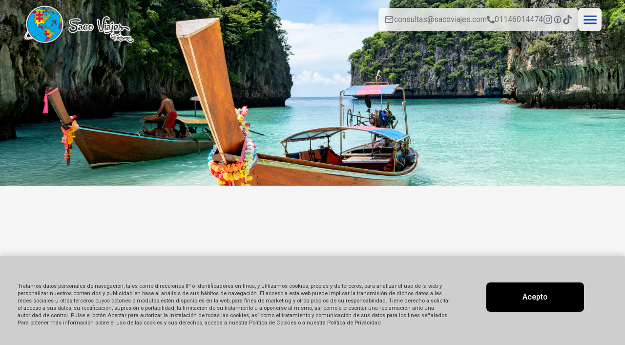

--- FILE ---
content_type: text/html
request_url: https://www.sacoviajes.com/paquetes/salidas-grupales
body_size: 20641
content:

                  <!doctype html>
                  <html lang="">
                    <head>
                      <!-- Open Graph meta tags -->
                      <meta property="og:title" content="Saco Viajes y Turismo">
                      <meta property="og:image" content="https://mundi-gea-prod.s3.amazonaws.com/images/s108mecxae8e8g9tehwh_1753823348466.png">
                      <meta property="og:url" content="http://www.sacoviajes.com">
            
                      <!-- Twitter Card meta tags -->
                      <meta name="twitter:card" content="summary_large_image">
                      <meta name="twitter:title" content="Saco Viajes y Turismo">
                      <meta name="twitter:image" content="https://mundi-gea-prod.s3.amazonaws.com/images/s108mecxae8e8g9tehwh_1753823348466.png">
                      <meta name="twitter:url" content="http://www.sacoviajes.com">

                      <meta http-equiv="X-UA-Compatible" content="IE=edge" />
                      <meta charset="utf-8" />
                      <title data-rh="true"></title>
                      
                      <link href="/assets/css/lib/tailwind.css" rel="stylesheet">
                      <meta name="viewport" content="width=device-width, initial-scale=1, maximum-scale=1">
                      <link async rel="stylesheet" href="https://fonts.googleapis.com/css?family=Roboto:300,400,500%7CMerriweather:300,400,700">
                      <link href="/assets/css/lib/all.min.css" rel="stylesheet">
                      <style>
  
  * {
    font-family: Roboto;
    }
  </style>
                      
  <style>
    :root {
      --mbr-color-charcoal: #1e1e1e;
      --mbr-color-charcoal-ligth: #6c6c6c;

      --mbr-background: #144DBE;
      --mbr-text: #ffffff;

    
    
    }

    
  </style>
  
                      <link rel="stylesheet" href="/static/css/client.3ae584bc.css">
                      <link rel="icon" href="https://mundi-gea-prod.s3.amazonaws.com/images/fv39x3pngfyiaertahcn_1753823348468.ico"/>
                      <link href="/assets/css/template/template1.css" rel="stylesheet">
                      
                      <script src="/static/js/client.00623ed3.js" defer></script>
                      
                      
                    </head>
                    <body>
                      <div id="root"><div class="relative min-h-screen"><div class="fixed top-0 left-0 right-0 z-20 transition-all duration-300 bg-transparent"><div class="mx-auto px-4 lg:px-8 bg-white lg:bg-transparent"><div class="header__topbar justify-between px-4 transition-all duration-300 min-h-[100px]"><div class="flex items-center lg:flex-[0_0_20%]"><a href="/" class="flex w-full"><img src="https://mundi-gea-prod.s3.amazonaws.com/images/s108mecxae8e8g9tehwh_1753823348466.png" alt="Logo" class="w-full h-auto object-contain transition-all duration-300 max-h-[10vh] md:max-h-[20vh]"/></a></div><div class="flex flex-col gap-2 mt-4 mb-auto mt-1 lg:flex-[0_0_80%]"><div class="flex gap-9 items-center lg:justify-end"><div class="media__icons__container p-3 hidden xl:!flex flex-row gap-4 items-center backdrop-blur-sm bg-white/80 rounded-lg drop-shadow-lg"><div class="flex items-center gap-1"><svg stroke="currentColor" fill="currentColor" stroke-width="0" viewBox="0 0 24 24" class="text-xl text-gray-800 lg:text-gray-500" height="1em" width="1em" xmlns="http://www.w3.org/2000/svg"><path fill="none" d="M0 0h24v24H0V0z"></path><path d="M20 4H4c-1.1 0-1.99.9-1.99 2L2 18c0 1.1.9 2 2 2h16c1.1 0 2-.9 2-2V6c0-1.1-.9-2-2-2zm0 14H4V8l8 5 8-5v10zm-8-7L4 6h16l-8 5z"></path></svg><p class="contact__icon text-gray-800 lg:text-gray-500" style="text-transform:lowercase">consultas@sacoviajes.com</p></div><div class="flex items-center gap-1"><svg stroke="currentColor" fill="currentColor" stroke-width="0" viewBox="0 0 512 512" class="text-base text-gray-800 lg:text-gray-500" height="1em" width="1em" xmlns="http://www.w3.org/2000/svg"><path d="M497.39 361.8l-112-48a24 24 0 0 0-28 6.9l-49.6 60.6A370.66 370.66 0 0 1 130.6 204.11l60.6-49.6a23.94 23.94 0 0 0 6.9-28l-48-112A24.16 24.16 0 0 0 122.6.61l-104 24A24 24 0 0 0 0 48c0 256.5 207.9 464 464 464a24 24 0 0 0 23.4-18.6l24-104a24.29 24.29 0 0 0-14.01-27.6z"></path></svg><p class="contact__icon text-gray-800 lg:text-gray-500">01146014474</p></div><div class="flex items-center gap-1"><div class="flex items-center"><a href="https://www.instagram.com/saco.viajes/" rel="noopener noreferrer" class="align-center text-gray-800 lg:text-gray-500" target="_blank"><svg stroke="currentColor" fill="currentColor" stroke-width="0" viewBox="0 0 448 512" class="text-xl text-gray-800 lg:text-gray-500" height="1em" width="1em" xmlns="http://www.w3.org/2000/svg"><path d="M224.1 141c-63.6 0-114.9 51.3-114.9 114.9s51.3 114.9 114.9 114.9S339 319.5 339 255.9 287.7 141 224.1 141zm0 189.6c-41.1 0-74.7-33.5-74.7-74.7s33.5-74.7 74.7-74.7 74.7 33.5 74.7 74.7-33.6 74.7-74.7 74.7zm146.4-194.3c0 14.9-12 26.8-26.8 26.8-14.9 0-26.8-12-26.8-26.8s12-26.8 26.8-26.8 26.8 12 26.8 26.8zm76.1 27.2c-1.7-35.9-9.9-67.7-36.2-93.9-26.2-26.2-58-34.4-93.9-36.2-37-2.1-147.9-2.1-184.9 0-35.8 1.7-67.6 9.9-93.9 36.1s-34.4 58-36.2 93.9c-2.1 37-2.1 147.9 0 184.9 1.7 35.9 9.9 67.7 36.2 93.9s58 34.4 93.9 36.2c37 2.1 147.9 2.1 184.9 0 35.9-1.7 67.7-9.9 93.9-36.2 26.2-26.2 34.4-58 36.2-93.9 2.1-37 2.1-147.8 0-184.8zM398.8 388c-7.8 19.6-22.9 34.7-42.6 42.6-29.5 11.7-99.5 9-132.1 9s-102.7 2.6-132.1-9c-19.6-7.8-34.7-22.9-42.6-42.6-11.7-29.5-9-99.5-9-132.1s-2.6-102.7 9-132.1c7.8-19.6 22.9-34.7 42.6-42.6 29.5-11.7 99.5-9 132.1-9s102.7-2.6 132.1 9c19.6 7.8 34.7 22.9 42.6 42.6 11.7 29.5 9 99.5 9 132.1s2.7 102.7-9 132.1z"></path></svg></a></div><div class="flex items-center"><a href="https://www.facebook.com/sacoviajes/" rel="noopener noreferrer" class="align-center text-gray-800 lg:text-gray-500" target="_blank"><svg stroke="currentColor" fill="currentColor" stroke-width="0" version="1.2" baseProfile="tiny" viewBox="0 0 24 24" class="text-xl text-gray-800 lg:text-gray-500" height="1em" width="1em" xmlns="http://www.w3.org/2000/svg"><path d="M18.354 5.624c-1.75-1.741-3.888-2.624-6.354-2.624-2.489 0-4.633.884-6.373 2.625-1.743 1.741-2.627 3.887-2.627 6.375 0 2.465.883 4.603 2.624 6.354 1.741 1.756 3.886 2.646 6.376 2.646 2.467 0 4.605-.89 6.356-2.643 1.755-1.753 2.644-3.892 2.644-6.357 0-2.488-.89-4.634-2.646-6.376zm-1.412 11.319c-1.137 1.139-2.436 1.788-3.942 1.985v-4.928h2v-2h-2v-1.4c0-.331.269-.6.601-.6h1.399v-2h-1.397c-.742 0-1.361.273-1.857.822-.496.547-.746 1.215-.746 2.008v1.17h-2v2h2v4.93c-1.522-.195-2.826-.845-3.957-1.984-1.375-1.384-2.043-3.002-2.043-4.946 0-1.966.667-3.588 2.042-4.96 1.37-1.373 2.992-2.04 4.958-2.04 1.945 0 3.562.668 4.945 2.043 1.383 1.372 2.055 2.994 2.055 4.957 0 1.941-.673 3.559-2.058 4.943z"></path></svg></a></div><div class="flex items-center"><a href="https://www.tiktok.com/@sacoviajes?_t=ZM-8tWqE4swZWf&amp;_r=1" rel="noopener noreferrer" class="align-center text-gray-800 lg:text-gray-500" target="_blank"><svg stroke="currentColor" fill="currentColor" stroke-width="0" viewBox="0 0 448 512" class="text-xl text-gray-800 lg:text-gray-500" height="1em" width="1em" xmlns="http://www.w3.org/2000/svg"><path d="M448,209.91a210.06,210.06,0,0,1-122.77-39.25V349.38A162.55,162.55,0,1,1,185,188.31V278.2a74.62,74.62,0,1,0,52.23,71.18V0l88,0a121.18,121.18,0,0,0,1.86,22.17h0A122.18,122.18,0,0,0,381,102.39a121.43,121.43,0,0,0,67,20.14Z"></path></svg></a></div></div></div><div class="w-12 h-12 flex items-center justify-center bg-white/90 backdrop-blur-sm rounded-lg p-2 drop-shadow-lg"><style data-emotion="css l1ds9o-MuiIconButton-root">.css-l1ds9o-MuiIconButton-root{text-align:center;-webkit-flex:0 0 auto;-ms-flex:0 0 auto;flex:0 0 auto;font-size:1.5rem;padding:8px;border-radius:50%;overflow:visible;color:rgba(0, 0, 0, 0.54);-webkit-transition:background-color 150ms cubic-bezier(0.4, 0, 0.2, 1) 0ms;transition:background-color 150ms cubic-bezier(0.4, 0, 0.2, 1) 0ms;color:#144DBE;}.css-l1ds9o-MuiIconButton-root:hover{background-color:rgba(0, 0, 0, 0.04);}@media (hover: none){.css-l1ds9o-MuiIconButton-root:hover{background-color:transparent;}}.css-l1ds9o-MuiIconButton-root.Mui-disabled{background-color:transparent;color:rgba(0, 0, 0, 0.26);}.css-l1ds9o-MuiIconButton-root:hover{background-color:rgba(255, 255, 255, 0.1);}</style><style data-emotion="css 1bfmx0j-MuiButtonBase-root-MuiIconButton-root">.css-1bfmx0j-MuiButtonBase-root-MuiIconButton-root{display:-webkit-inline-box;display:-webkit-inline-flex;display:-ms-inline-flexbox;display:inline-flex;-webkit-align-items:center;-webkit-box-align:center;-ms-flex-align:center;align-items:center;-webkit-box-pack:center;-ms-flex-pack:center;-webkit-justify-content:center;justify-content:center;position:relative;box-sizing:border-box;-webkit-tap-highlight-color:transparent;background-color:transparent;outline:0;border:0;margin:0;border-radius:0;padding:0;cursor:pointer;-webkit-user-select:none;-moz-user-select:none;-ms-user-select:none;user-select:none;vertical-align:middle;-moz-appearance:none;-webkit-appearance:none;-webkit-text-decoration:none;text-decoration:none;color:inherit;text-align:center;-webkit-flex:0 0 auto;-ms-flex:0 0 auto;flex:0 0 auto;font-size:1.5rem;padding:8px;border-radius:50%;overflow:visible;color:rgba(0, 0, 0, 0.54);-webkit-transition:background-color 150ms cubic-bezier(0.4, 0, 0.2, 1) 0ms;transition:background-color 150ms cubic-bezier(0.4, 0, 0.2, 1) 0ms;color:#144DBE;}.css-1bfmx0j-MuiButtonBase-root-MuiIconButton-root::-moz-focus-inner{border-style:none;}.css-1bfmx0j-MuiButtonBase-root-MuiIconButton-root.Mui-disabled{pointer-events:none;cursor:default;}@media print{.css-1bfmx0j-MuiButtonBase-root-MuiIconButton-root{-webkit-print-color-adjust:exact;color-adjust:exact;}}.css-1bfmx0j-MuiButtonBase-root-MuiIconButton-root:hover{background-color:rgba(0, 0, 0, 0.04);}@media (hover: none){.css-1bfmx0j-MuiButtonBase-root-MuiIconButton-root:hover{background-color:transparent;}}.css-1bfmx0j-MuiButtonBase-root-MuiIconButton-root.Mui-disabled{background-color:transparent;color:rgba(0, 0, 0, 0.26);}.css-1bfmx0j-MuiButtonBase-root-MuiIconButton-root:hover{background-color:rgba(255, 255, 255, 0.1);}</style><button class="MuiButtonBase-root MuiIconButton-root MuiIconButton-sizeMedium css-1bfmx0j-MuiButtonBase-root-MuiIconButton-root" tabindex="0" type="button"><style data-emotion="css tzssek-MuiSvgIcon-root">.css-tzssek-MuiSvgIcon-root{-webkit-user-select:none;-moz-user-select:none;-ms-user-select:none;user-select:none;width:1em;height:1em;display:inline-block;fill:currentColor;-webkit-flex-shrink:0;-ms-flex-negative:0;flex-shrink:0;-webkit-transition:fill 200ms cubic-bezier(0.4, 0, 0.2, 1) 0ms;transition:fill 200ms cubic-bezier(0.4, 0, 0.2, 1) 0ms;font-size:2.1875rem;}</style><svg class="MuiSvgIcon-root MuiSvgIcon-fontSizeLarge css-tzssek-MuiSvgIcon-root" focusable="false" aria-hidden="true" viewBox="0 0 24 24" data-testid="MenuIcon"><path d="M3 18h18v-2H3zm0-5h18v-2H3zm0-7v2h18V6z"></path></svg></button><style data-emotion="css j8ofbm-MuiDrawer-root">.css-j8ofbm-MuiDrawer-root{z-index:1200;}</style></div></div></div></div><div class="block lg:hidden pb-4"><div class="flex w-full gap-2 flex-row justify-start lg:justify-center feature-selector-container flex-wrap" style="min-height:48px;padding-top:4px;width:100%;display:flex;visibility:visible;opacity:1;overflow-y:visible"><div class="flex justify-center feature-button-wrapper overflow-visible" style="visibility:visible;display:flex"><button class="
    w-full
    flex flex-col items-center justify-center
    px-2 sm:px-3 transition-all duration-200 h-12 
    bg-white/70
    lg:backdrop-blur-3xl lg:rounded-lg lg:drop-shadow-lg 
    text-gray-600 hover:text-gray-800
    hover:bg-white-50
    active:bg-gray-100/50 lg:active:bg-white/40
    cursor-pointer
    hover:transform hover:-translate-y-1
    active:transform active:scale-95 active:translate-y-0
  "><div class="flex flex-row items-center justify-center"><div class="
          w-8 h-8 rounded-full flex items-center justify-center mr-3
          transition-all duration-200
        " style="border:2px solid transparent"><svg stroke="currentColor" fill="currentColor" stroke-width="0" viewBox="0 0 512 512" class="text-gray-600" height="20" width="20" xmlns="http://www.w3.org/2000/svg"><path d="M128 480h256V80c0-26.5-21.5-48-48-48H176c-26.5 0-48 21.5-48 48v400zm64-384h128v32H192V96zm320 80v256c0 26.5-21.5 48-48 48h-48V128h48c26.5 0 48 21.5 48 48zM96 480H48c-26.5 0-48-21.5-48-48V176c0-26.5 21.5-48 48-48h48v352z"></path></svg></div><span class="text-sm font-medium transition-colors duration-200 text-gray-600">Paquetes</span></div></button></div><div class="flex justify-center feature-button-wrapper overflow-visible" style="visibility:visible;display:flex"><button class="
    w-full
    flex flex-col items-center justify-center
    px-2 sm:px-3 transition-all duration-200 h-12 
    bg-white/70
    lg:backdrop-blur-3xl lg:rounded-lg lg:drop-shadow-lg 
    text-gray-600 hover:text-gray-800
    hover:bg-white-50
    active:bg-gray-100/50 lg:active:bg-white/40
    cursor-pointer
    hover:transform hover:-translate-y-1
    active:transform active:scale-95 active:translate-y-0
  "><div class="flex flex-row items-center justify-center"><div class="
          w-8 h-8 rounded-full flex items-center justify-center mr-3
          transition-all duration-200
        " style="border:2px solid transparent"><svg stroke="currentColor" fill="currentColor" stroke-width="0" viewBox="0 0 576 512" class="text-gray-600" height="20" width="20" xmlns="http://www.w3.org/2000/svg"><path d="M480 192H365.71L260.61 8.06A16.014 16.014 0 0 0 246.71 0h-65.5c-10.63 0-18.3 10.17-15.38 20.39L214.86 192H112l-43.2-57.6c-3.02-4.03-7.77-6.4-12.8-6.4H16.01C5.6 128-2.04 137.78.49 147.88L32 256 .49 364.12C-2.04 374.22 5.6 384 16.01 384H56c5.04 0 9.78-2.37 12.8-6.4L112 320h102.86l-49.03 171.6c-2.92 10.22 4.75 20.4 15.38 20.4h65.5c5.74 0 11.04-3.08 13.89-8.06L365.71 320H480c35.35 0 96-28.65 96-64s-60.65-64-96-64z"></path></svg></div><span class="text-sm font-medium transition-colors duration-200 text-gray-600">Vuelos</span></div></button></div></div><style>
        .scrollbar-hide {
          -ms-overflow-style: none;
          scrollbar-width: none;
        }
        .scrollbar-hide::-webkit-scrollbar {
          display: none;
        }
        
        /* Mobile: col-4 con scroll cuando hay más de 2 botones */
        @media (max-width: 1023px) {
          .feature-selector-container.has-more-than-two {
            overflow-x: auto;
            scroll-snap-type: x mandatory;
            -webkit-overflow-scrolling: touch;
          }
          
          .feature-selector-container.has-more-than-two .feature-button-wrapper {
            flex: 0 0 33.333%;
            width: 33.333%;
            flex-shrink: 0;
            scroll-snap-align: start;
          }
        }
        
        /* Desktop: comportamiento original */
        @media (min-width: 1024px) {
          .feature-selector-container.has-more-than-two {
            padding-left: 0;
            padding-right: 0;
            overflow-x: visible;
            scroll-snap-type: none;
          }
          
          .feature-selector-container.has-more-than-two .feature-button-wrapper {
            flex-basis: auto;
            width: auto;
            min-width: 130px;
            max-width: 140px;
            flex-shrink: 1;
            scroll-snap-align: none;
          }
        }
      </style></div></div></div><div class="relative w-full"><div class="w-full relative overflow-hidden max-h-[35vh] md:max-h-[42vh] min-h-[380px]"><div class="w-full h-full flex justify-center items-center bg-gray-100"><span class="loader "></span></div><img alt="Billboard background" class="w-full h-[35vh] md:h-[50vh] min-h-[380px] object-cover object-center md:object-top hidden" src="https://mundi-gea-prod.s3.amazonaws.com/images/r6qet6v3mdvty8z0y6iz_1753827970471.png"/></div></div><div class="relative z-10 packages-container"><style data-emotion="css 12ha0w1-MuiStack-root">.css-12ha0w1-MuiStack-root{display:-webkit-box;display:-webkit-flex;display:-ms-flexbox;display:flex;-webkit-flex-direction:column;-ms-flex-direction:column;flex-direction:column;-webkit-flex:1;-ms-flex:1;flex:1;height:30rem;-webkit-box-pack:center;-ms-flex-pack:center;-webkit-justify-content:center;justify-content:center;padding:8rem 0;-webkit-align-items:center;-webkit-box-align:center;-ms-flex-align:center;align-items:center;}</style><div class="MuiStack-root css-12ha0w1-MuiStack-root"><span class="loader "></span></div></div></div><footer class="footer-content"><div class="py-8" style="background-color:#144DBE;color:#ffffff"><div class="container"><div class="grid md:grid-cols-2 lg:grid-cols-3 gap-2 py-8 justify-items-stretch lg:divide-x-2 lg:divide-solid"><div class="flex flex-col items-center md:items-start"><div class="w-3/4"><h3 class="text-2xl font-medium mb-8">Acerca de Nosotros</h3><div class="text-sm text-justify mb-8">Saco Viajes y Turismo es una empresa joven atendida por sus dueños con la calidad y eficacia que creemos que nuestros clientes se merecen. Esto lo hacemos posible respondiendo con rapidez a todas las inquietudes que nos llegan, tratando de entender todas sus necesidades para poder crear un vinculo especial con cada uno de nuestros pasajeros, brindadonles la seguridad y confianza que necesitan. 
Saco Viajes y Turismo te ofrece la posibilidad de transformarte en un CIUDADANO DEL MUNDO...Te espera<div class="lg:hidden mt-4"><div class="flex items-center gap-1 mb-1"><svg stroke="currentColor" fill="currentColor" stroke-width="0" viewBox="0 0 512 512" height="1em" width="1em" xmlns="http://www.w3.org/2000/svg"><path d="M497.39 361.8l-112-48a24 24 0 0 0-28 6.9l-49.6 60.6A370.66 370.66 0 0 1 130.6 204.11l60.6-49.6a23.94 23.94 0 0 0 6.9-28l-48-112A24.16 24.16 0 0 0 122.6.61l-104 24A24 24 0 0 0 0 48c0 256.5 207.9 464 464 464a24 24 0 0 0 23.4-18.6l24-104a24.29 24.29 0 0 0-14.01-27.6z"></path></svg><span class="contact__icon">+54 01146014474</span></div><div class="flex items-center gap-1"><svg stroke="currentColor" fill="currentColor" stroke-width="0" viewBox="0 0 24 24" style="font-size:20px" height="1em" width="1em" xmlns="http://www.w3.org/2000/svg"><path fill="none" d="M0 0h24v24H0V0z"></path><path d="M20 4H4c-1.1 0-1.99.9-1.99 2L2 18c0 1.1.9 2 2 2h16c1.1 0 2-.9 2-2V6c0-1.1-.9-2-2-2zm0 14H4V8l8 5 8-5v10zm-8-7L4 6h16l-8 5z"></path></svg><span class="contact__icon lowercase">consultas@sacoviajes.com</span></div></div></div></div></div><div class="contact-section" style="border-left-color:#ffffff;border-right-color:#ffffff"><div class="flex flex-col items-center"><div class="w-3/4"><div class="text-2xl font-medium mb-8">Dónde estamos</div><div class="contact mb-8"><div class="flex flex-col items-start"><span>SACO VIAJES Y TURISMO</span><div class="text-sm"><span>Legajo<!-- --> <!-- -->16909</span></div><div class="text-sm"><span>CUIT<!-- --> <!-- -->27-35729586-1</span></div><div class="flex flex-col items-start"><div class="contact-line"><i class="fas fa-map-marker-alt pr-2"></i>Coronel Martiniano Chilavert 6305</div><div class="contact-line"><i class="fas fa-clock pr-2"></i>Lunes a Viernes de 10hs a 13.30hs y de 15.30hs a 19.30hs</div><a class="contact-line no-underline hover:underline" href="/agencies">Oficinas</a></div></div><div class="flex space-x-4 mt-4"><div style="display:flex;align-items:center"><a href="https://www.instagram.com/saco.viajes/" rel="noopener noreferrer" style="align-items:center" target="_blank"><svg stroke="currentColor" fill="currentColor" stroke-width="0" viewBox="0 0 448 512" style="font-size:20px" height="1em" width="1em" xmlns="http://www.w3.org/2000/svg"><path d="M224.1 141c-63.6 0-114.9 51.3-114.9 114.9s51.3 114.9 114.9 114.9S339 319.5 339 255.9 287.7 141 224.1 141zm0 189.6c-41.1 0-74.7-33.5-74.7-74.7s33.5-74.7 74.7-74.7 74.7 33.5 74.7 74.7-33.6 74.7-74.7 74.7zm146.4-194.3c0 14.9-12 26.8-26.8 26.8-14.9 0-26.8-12-26.8-26.8s12-26.8 26.8-26.8 26.8 12 26.8 26.8zm76.1 27.2c-1.7-35.9-9.9-67.7-36.2-93.9-26.2-26.2-58-34.4-93.9-36.2-37-2.1-147.9-2.1-184.9 0-35.8 1.7-67.6 9.9-93.9 36.1s-34.4 58-36.2 93.9c-2.1 37-2.1 147.9 0 184.9 1.7 35.9 9.9 67.7 36.2 93.9s58 34.4 93.9 36.2c37 2.1 147.9 2.1 184.9 0 35.9-1.7 67.7-9.9 93.9-36.2 26.2-26.2 34.4-58 36.2-93.9 2.1-37 2.1-147.8 0-184.8zM398.8 388c-7.8 19.6-22.9 34.7-42.6 42.6-29.5 11.7-99.5 9-132.1 9s-102.7 2.6-132.1-9c-19.6-7.8-34.7-22.9-42.6-42.6-11.7-29.5-9-99.5-9-132.1s-2.6-102.7 9-132.1c7.8-19.6 22.9-34.7 42.6-42.6 29.5-11.7 99.5-9 132.1-9s102.7-2.6 132.1 9c19.6 7.8 34.7 22.9 42.6 42.6 11.7 29.5 9 99.5 9 132.1s2.7 102.7-9 132.1z"></path></svg></a></div><div style="display:flex;align-items:center"><a href="https://www.facebook.com/sacoviajes/" rel="noopener noreferrer" style="align-items:center" target="_blank"><svg stroke="currentColor" fill="currentColor" stroke-width="0" version="1.2" baseProfile="tiny" viewBox="0 0 24 24" style="font-size:20px" height="1em" width="1em" xmlns="http://www.w3.org/2000/svg"><path d="M18.354 5.624c-1.75-1.741-3.888-2.624-6.354-2.624-2.489 0-4.633.884-6.373 2.625-1.743 1.741-2.627 3.887-2.627 6.375 0 2.465.883 4.603 2.624 6.354 1.741 1.756 3.886 2.646 6.376 2.646 2.467 0 4.605-.89 6.356-2.643 1.755-1.753 2.644-3.892 2.644-6.357 0-2.488-.89-4.634-2.646-6.376zm-1.412 11.319c-1.137 1.139-2.436 1.788-3.942 1.985v-4.928h2v-2h-2v-1.4c0-.331.269-.6.601-.6h1.399v-2h-1.397c-.742 0-1.361.273-1.857.822-.496.547-.746 1.215-.746 2.008v1.17h-2v2h2v4.93c-1.522-.195-2.826-.845-3.957-1.984-1.375-1.384-2.043-3.002-2.043-4.946 0-1.966.667-3.588 2.042-4.96 1.37-1.373 2.992-2.04 4.958-2.04 1.945 0 3.562.668 4.945 2.043 1.383 1.372 2.055 2.994 2.055 4.957 0 1.941-.673 3.559-2.058 4.943z"></path></svg></a></div><div style="display:flex;align-items:center"><a href="https://www.tiktok.com/@sacoviajes?_t=ZM-8tWqE4swZWf&amp;_r=1" rel="noopener noreferrer" style="align-items:center" target="_blank"><svg stroke="currentColor" fill="currentColor" stroke-width="0" viewBox="0 0 448 512" style="font-size:20px" height="1em" width="1em" xmlns="http://www.w3.org/2000/svg"><path d="M448,209.91a210.06,210.06,0,0,1-122.77-39.25V349.38A162.55,162.55,0,1,1,185,188.31V278.2a74.62,74.62,0,1,0,52.23,71.18V0l88,0a121.18,121.18,0,0,0,1.86,22.17h0A122.18,122.18,0,0,0,381,102.39a121.43,121.43,0,0,0,67,20.14Z"></path></svg></a></div></div></div></div></div></div><div class="info-section" style="border-left-color:#ffffff;border-right-color:#ffffff"><div class="flex flex-col items-center"><div class="w-3/4"><div class="text-2xl font-medium mb-8">Otros Enlaces</div><div class="content flex flex-col gap-1 items-start"><a class="no-underline hover:underline" href="/pay-methods" target="_blank">Formas de pago</a><a class="no-underline hover:underline" href="/general-conditions" target="_blank">Condiciones generales de Contratación</a><a class="no-underline hover:underline" href="https://serviciosweb.afip.gob.ar/ClaveFiscal/qr/F960.aspx?req=e1ttZXRob2Q9Z2V0Rjk2MF1bcGVyc29uYT0yNzM1NzI5NTg2MV1bdGlwb2RvbWljaWxpbz0zXVtzZWN1ZW5jaWE9MV1bdXJsPV19" target="_blank" rel="noreferrer">Data fiscal</a></div></div></div></div></div><div class="terms-and-conditions-section text-sm text-justify">Dirección General de Defensa y Protección al Consumidor - El titular de los datos personales tiene la facultad de ejercer el derecho de acceso a los mismos en forma gratuita a intervalos no inferiores a seis meses, salvo que se acredite un interés legítimo al efecto conforme lo establecido en el artículo 14, inciso 3 de la Ley Nº 25.326. La DIRECCION NACIONAL DE PROTECCION DE DATOS PERSONALES, Órgano de Control de la Ley Nº 25.326, tiene la atribución de atender las denuncias y reclamos que se interpongan con relación al incumplimiento de las normas sobre protección de datos personales.</div><div class="my-6 flex md:justify-between flex-col xl:flex-row"><div class="flex justify-between flex-col lg:flex-row"><div class="flex flex-col"><a class="block w-72 h-12 p-4 mb-4 bg-white text-sm text-black uppercase text-center rounded-md" href="/arrepentimiento" rel="noreferrer" target="_blank">Botón de arrepentimiento</a><div class="mt-4 mb-4" style="width:auto;max-width:50vw"><span class="text-sm leading-normal" style="color:#ffffff">En los contratos celebrados a distancia el Pasajero podrá ejercer su derecho de revocación dentro de los DIEZ (10) días corridos contados a partir de realizada la compra. (Resolución 954/2025). Los pasajes aéreos se rigen por la política de cancelación y condiciones tarifarias de la cía. aérea, informadas antes de la contratación (decreto 809/2024).</span></div><span class="text-sm">Ley 24.240</span><span class="text-sm">Autoridad Nacional de aplicación</span><span class="text-sm">Defensa de las y los Consumidores. Para reclamos ingrese<a class="font-bold hover:underline" href="https://www.argentina.gob.ar/produccion/defensadelconsumidor/formulario" rel="noreferrer" target="_blank"> <!-- -->aquí<!-- -->.</a></span></div></div><div class="md:gap-8 gap-4 py-8 flex flex-wrap justify-end"><img alt="GEA" class="h-16 flex-initial" src="/static/media/logo-gea.dacf65c7.png"/></div></div></div></div></footer><div><div></div></div>
                      </div>
                      <script>
                        window.__PRELOADED_STATE__ = {"applicationState":{"iconsByLink":{"default":"fas fa-question","url-youtube":"fab fa-youtube","url-facebook":"fab fa-facebook","url-linkedin":"fab fa-linkedin","url-instagram":"fab fa-instagram","url-twitter":"fab fa-twitter","url-blog":"fab fa-blogger"},"amenitiesIcons":{"default":"fas fa-question","bus":"fas fa-bus","hotel":"fas fa-hotel","vuelo":"fas fa-plane","asistencia":"fas fa-briefcase-medical","traslados":"fas fa-car"},"nombre":"Saco Viajes y Turismo","applicationId":392,"paisId":1,"tipoAplicacionId":3,"activa":"true","whatsappBusinessNumber":"","navigation":{"actualModule":"","homeSection":{"id":8,"empresaId":392,"orden":0,"icono":{"id":19,"createdAt":"2022-06-28T00:37:48.747Z","descripcion":"Tag","codigo":"fa fa-tag","libreria":"fontoawsome47"},"activo":false,"tipoSeccion":{"id":3,"createdAt":"2024-02-20T15:24:03.666Z","nombre":"BANNER","descripcion":"Contenido BANNER"},"contenido":"","descripcion":"Home","fechaAlta":"2024-05-02T17:15:07.000Z","fechaFin":null,"fechaInicio":"2024-05-02T17:15:07.000Z","iconId":19,"interna":true,"esDefault":true}},"header":{"telefono":"","email":"","idAgencia":"","numeroWhatsapp":""},"navBar":[],"footer":{"nombre":"","cuit":"","telefono":"","horarioAtencion":"","email":"","direccion":"","acercaDe":"","legajo":""},"cities":[],"delegation":"999994","web":"www.sacoviajes.com","token":"eyJhbGciOiJIUzI1NiIsInR5cCI6IkpXVCJ9.[base64].YtpeNyc3mp7gB4nGOn1KdS-HlGvbA3RnrzB8K1t7GUo","currency":{"id":1,"code":"ARS","description":"Peso Argentino"},"templateId":1,"templateImage":"https://mundi-gea-prod.s3.amazonaws.com/marca-blanca/mb_header_final_1758228880992.png","templateData":{"principalOffice":{"id":453,"createdAt":"2023-05-09T19:07:52.246Z","updatedAt":"2025-01-31T15:38:16.000Z","paisId":1,"provinciaId":2,"localidadId":71,"direccion":"Coronel Martiniano Chilavert 6305","latitud":"-34.685188","longitud":"-58.475198","telefono":"(011) 4601-4474","horario":"Lunes a Viernes de 10hs a 13.30hs y de 15.30hs a 19.30hs","email":"consultas@sacoviajes.com","casaCentral":true,"nombre":"Central"},"socialNetworks":[{"id":304,"createdAt":"2023-07-17T17:18:06.947Z","empresaId":392,"valor":"https://www.instagram.com/saco.viajes/","esHeader":true,"esFooter":true,"url":null,"enable":null,"tipoEnlace":{"id":3,"createdAt":"2022-07-27T16:10:42.061Z","nombre":"url-https://www.instagram.com/decollerviajes","descripcion":"Instagram","descripcionPt":null,"categoria":{"id":2,"createdAt":"2022-07-27T16:07:04.413Z","nombre":"rrss","descripcion":"Redes Sociales","tipoValor":"LINK"}},"categoria":{"id":2,"createdAt":"2022-07-27T16:07:04.413Z","nombre":"rrss","descripcion":"Redes Sociales","tipoValor":"LINK"}},{"id":306,"createdAt":"2023-07-17T17:18:14.699Z","empresaId":392,"valor":"https://www.facebook.com/sacoviajes/","esHeader":true,"esFooter":true,"url":null,"enable":null,"tipoEnlace":{"id":4,"createdAt":"2022-07-27T16:10:42.098Z","nombre":"https://www.facebook.com/decollerviajes","descripcion":"Facebook","descripcionPt":null,"categoria":{"id":2,"createdAt":"2022-07-27T16:07:04.413Z","nombre":"rrss","descripcion":"Redes Sociales","tipoValor":"LINK"}},"categoria":{"id":2,"createdAt":"2022-07-27T16:07:04.413Z","nombre":"rrss","descripcion":"Redes Sociales","tipoValor":"LINK"}},{"id":4176,"createdAt":"2025-01-31T15:43:01.135Z","empresaId":392,"valor":"https://www.tiktok.com/@sacoviajes?_t=ZM-8tWqE4swZWf&_r=1","esHeader":true,"esFooter":true,"url":null,"enable":null,"tipoEnlace":{"id":44,"createdAt":"2024-04-08T18:39:48.523Z","nombre":"url-tiktok","descripcion":"TikTok","descripcionPt":null,"categoria":{"id":2,"createdAt":"2022-07-27T16:07:04.413Z","nombre":"rrss","descripcion":"Redes Sociales","tipoValor":"LINK"}},"categoria":{"id":2,"createdAt":"2022-07-27T16:07:04.413Z","nombre":"rrss","descripcion":"Redes Sociales","tipoValor":"LINK"}}],"mainMenu":[{"id":8,"empresaId":392,"orden":0,"icono":{"id":19,"createdAt":"2022-06-28T00:37:48.747Z","descripcion":"Tag","codigo":"fa fa-tag","libreria":"fontoawsome47"},"activo":false,"tipoSeccion":{"id":3,"createdAt":"2024-02-20T15:24:03.666Z","nombre":"BANNER","descripcion":"Contenido BANNER"},"contenido":"","descripcion":"Home","fechaAlta":"2024-05-02T17:15:07.000Z","fechaFin":null,"fechaInicio":"2024-05-02T17:15:07.000Z","iconId":19,"interna":true,"esDefault":true},{"id":1483,"empresaId":392,"orden":2,"icono":{"id":2,"createdAt":"2022-06-28T00:35:17.087Z","descripcion":"Hotels","codigo":"fa fa-bed","libreria":"fontoawsome47"},"tipoSeccionId":2,"tipoSeccion":{"id":2,"createdAt":"2022-07-19T23:48:22.773Z","nombre":"URL","descripcion":"Contenido URL"},"activo":true,"contenido":"https://online.travelgea.com.ar/es/microsite/sacoviajes","descripcion":"Hoteles","fechaAlta":"2024-07-11T13:41:14.000Z","fechaFin":null,"fechaInicio":"2024-07-11T13:41:14.000Z","iconId":2,"interna":false},{"id":2748,"empresaId":392,"orden":3,"icono":{"id":5,"createdAt":"2022-06-28T00:35:43.831Z","descripcion":"Activities","codigo":"fa fa-ticket-alt","libreria":"fontoawsome47"},"tipoSeccionId":2,"tipoSeccion":{"id":2,"createdAt":"2022-07-19T23:48:22.773Z","nombre":"URL","descripcion":"Contenido URL"},"activo":true,"contenido":"https://www.civitatis.com/ar/?ag_aid=21751","descripcion":"Excursiones","fechaAlta":"2025-05-18T15:45:59.000Z","fechaFin":null,"fechaInicio":"2025-05-18T15:45:59.000Z","iconId":5,"interna":false},{"id":2749,"empresaId":392,"orden":4,"icono":{"id":18,"createdAt":"2022-06-28T00:37:43.451Z","descripcion":"Signs","codigo":"fa fa-map-signs","libreria":"fontoawsome47"},"tipoSeccionId":2,"tipoSeccion":{"id":2,"createdAt":"2022-07-19T23:48:22.773Z","nombre":"URL","descripcion":"Contenido URL"},"activo":true,"contenido":"https://incomtour.com.ar/whitelabel/?token=9fc3206845513f5d3aa73036a1c54fe5","descripcion":"Circuitos","fechaAlta":"2025-05-18T15:49:32.000Z","fechaFin":null,"fechaInicio":"2025-05-18T15:49:32.000Z","iconId":18,"interna":false}],"disabledLinks":[],"header":{"empresa":"Saco Viajes y Turismo","emailContacto":"consultas@sacoviajes.com","telefonoContacto":"01146014474","logo":"https://mundi-gea-prod.s3.amazonaws.com/images/s108mecxae8e8g9tehwh_1753823348466.png","favIcon":"https://mundi-gea-prod.s3.amazonaws.com/images/fv39x3pngfyiaertahcn_1753823348468.ico","detalle":[{"id":304,"createdAt":"2023-07-17T17:18:06.947Z","empresaId":392,"valor":"https://www.instagram.com/saco.viajes/","esHeader":true,"esFooter":true,"url":null,"enable":null,"tipoEnlace":{"id":3,"createdAt":"2022-07-27T16:10:42.061Z","nombre":"url-https://www.instagram.com/decollerviajes","descripcion":"Instagram","descripcionPt":null,"categoria":{"id":2,"createdAt":"2022-07-27T16:07:04.413Z","nombre":"rrss","descripcion":"Redes Sociales","tipoValor":"LINK"}},"categoria":{"id":2,"createdAt":"2022-07-27T16:07:04.413Z","nombre":"rrss","descripcion":"Redes Sociales","tipoValor":"LINK"}},{"id":306,"createdAt":"2023-07-17T17:18:14.699Z","empresaId":392,"valor":"https://www.facebook.com/sacoviajes/","esHeader":true,"esFooter":true,"url":null,"enable":null,"tipoEnlace":{"id":4,"createdAt":"2022-07-27T16:10:42.098Z","nombre":"https://www.facebook.com/decollerviajes","descripcion":"Facebook","descripcionPt":null,"categoria":{"id":2,"createdAt":"2022-07-27T16:07:04.413Z","nombre":"rrss","descripcion":"Redes Sociales","tipoValor":"LINK"}},"categoria":{"id":2,"createdAt":"2022-07-27T16:07:04.413Z","nombre":"rrss","descripcion":"Redes Sociales","tipoValor":"LINK"}},{"id":4176,"createdAt":"2025-01-31T15:43:01.135Z","empresaId":392,"valor":"https://www.tiktok.com/@sacoviajes?_t=ZM-8tWqE4swZWf&_r=1","esHeader":true,"esFooter":true,"url":null,"enable":null,"tipoEnlace":{"id":44,"createdAt":"2024-04-08T18:39:48.523Z","nombre":"url-tiktok","descripcion":"TikTok","descripcionPt":null,"categoria":{"id":2,"createdAt":"2022-07-27T16:07:04.413Z","nombre":"rrss","descripcion":"Redes Sociales","tipoValor":"LINK"}},"categoria":{"id":2,"createdAt":"2022-07-27T16:07:04.413Z","nombre":"rrss","descripcion":"Redes Sociales","tipoValor":"LINK"}},{"id":302,"createdAt":"2023-07-17T17:17:58.954Z","empresaId":392,"valor":"5491123514625","esHeader":true,"esFooter":true,"url":null,"enable":null,"tipoEnlace":{"id":1,"createdAt":"2022-07-27T16:10:41.996Z","nombre":"whatsapp","descripcion":"Whatsapp","descripcionPt":null,"categoria":{"id":4,"createdAt":"2022-07-27T16:07:04.438Z","nombre":"datos-adicionales-empresa","descripcion":"Datos Adicionales Empresa","tipoValor":"VALUE"}},"categoria":{"id":4,"createdAt":"2022-07-27T16:07:04.438Z","nombre":"datos-adicionales-empresa","descripcion":"Datos Adicionales Empresa","tipoValor":"VALUE"}},{"id":3071,"createdAt":"2024-06-11T20:16:29.163Z","empresaId":392,"valor":"Saco Viajes y Turismo es una empresa joven atendida por sus dueños con la calidad y eficacia que creemos que nuestros clientes se merecen. Esto lo hacemos posible respondiendo con rapidez a todas las inquietudes que nos llegan, tratando de entender todas sus necesidades para poder crear un vinculo especial con cada uno de nuestros pasajeros, brindadonles la seguridad y confianza que necesitan. \r\nSaco Viajes y Turismo te ofrece la posibilidad de transformarte en un CIUDADANO DEL MUNDO...Te espera","esHeader":true,"esFooter":true,"url":null,"enable":null,"tipoEnlace":{"id":23,"createdAt":"2022-07-27T16:20:54.671Z","nombre":"about-us-footer","descripcion":"Acerca de nosotros","descripcionPt":"Sobre nós","categoria":{"id":4,"createdAt":"2022-07-27T16:07:04.438Z","nombre":"datos-adicionales-empresa","descripcion":"Datos Adicionales Empresa","tipoValor":"VALUE"}},"categoria":{"id":4,"createdAt":"2022-07-27T16:07:04.438Z","nombre":"datos-adicionales-empresa","descripcion":"Datos Adicionales Empresa","tipoValor":"VALUE"}},{"id":307,"createdAt":"2023-07-17T17:18:22.715Z","empresaId":392,"valor":"https://serviciosweb.afip.gob.ar/ClaveFiscal/qr/F960.aspx?req=e1ttZXRob2Q9Z2V0Rjk2MF1bcGVyc29uYT0yNzM1NzI5NTg2MV1bdGlwb2RvbWljaWxpbz0zXVtzZWN1ZW5jaWE9MV1bdXJsPV19","esHeader":true,"esFooter":true,"url":null,"enable":null,"tipoEnlace":{"id":35,"createdAt":"2023-07-17T14:55:20.515Z","nombre":"Data fiscal","descripcion":"Data fiscal","descripcionPt":"Dados fiscais","categoria":{"id":6,"createdAt":"2022-07-27T16:07:04.461Z","nombre":"enlaces-legales","descripcion":"Enlaces legales","tipoValor":"VALUE"}},"categoria":{"id":6,"createdAt":"2022-07-27T16:07:04.461Z","nombre":"enlaces-legales","descripcion":"Enlaces legales","tipoValor":"VALUE"}},{"id":4965,"createdAt":"2025-05-18T16:17:21.572Z","empresaId":392,"valor":"https://mundi-gea-prod.s3.amazonaws.com/images/r6qet6v3mdvty8z0y6iz_1753827970471.png","esHeader":true,"esFooter":true,"url":null,"enable":null,"tipoEnlace":{"id":42,"createdAt":"2024-04-08T18:39:33.553Z","nombre":"url-header-imagen","descripcion":"Imagen Header","descripcionPt":null,"categoria":{"id":9,"createdAt":"2024-02-20T15:40:15.709Z","nombre":"Header-Imagen","descripcion":"Imagen Header","tipoValor":"IMAGE"}},"categoria":{"id":9,"createdAt":"2024-02-20T15:40:15.709Z","nombre":"Header-Imagen","descripcion":"Imagen Header","tipoValor":"IMAGE"}},{"id":9198,"createdAt":"2024-12-19T14:35:41.149Z","empresaId":392,"valor":"PAQUETE","esHeader":true,"esFooter":true,"url":null,"enable":false,"tipoEnlace":{"id":52,"createdAt":"2024-06-25T15:07:40.404Z","nombre":"Buscador de Paquetes","descripcion":"Buscador de Paquetes","descripcionPt":"Buscador de pacotes","categoria":{"id":10,"createdAt":"2024-02-22T21:03:42.297Z","nombre":"Buscador-Paquetes","descripcion":"Buscador de paquetes","tipoValor":"PAQUETE"}},"categoria":{"id":10,"createdAt":"2024-02-22T21:03:42.297Z","nombre":"Buscador-Paquetes","descripcion":"Buscador de paquetes","tipoValor":"PAQUETE"}}]},"headerImagen":[{"id":4965,"createdAt":"2025-05-18T16:17:21.572Z","empresaId":392,"valor":"https://mundi-gea-prod.s3.amazonaws.com/images/r6qet6v3mdvty8z0y6iz_1753827970471.png","esHeader":true,"esFooter":true,"url":null,"enable":null,"tipoEnlace":{"id":42,"createdAt":"2024-04-08T18:39:33.553Z","nombre":"url-header-imagen","descripcion":"Imagen Header","descripcionPt":null,"categoria":{"id":9,"createdAt":"2024-02-20T15:40:15.709Z","nombre":"Header-Imagen","descripcion":"Imagen Header","tipoValor":"IMAGE"}},"categoria":{"id":9,"createdAt":"2024-02-20T15:40:15.709Z","nombre":"Header-Imagen","descripcion":"Imagen Header","tipoValor":"IMAGE"}}],"headerPaquete":[{"id":9198,"createdAt":"2024-12-19T14:35:41.149Z","empresaId":392,"valor":"PAQUETE","esHeader":true,"esFooter":true,"url":null,"enable":false,"tipoEnlace":{"id":52,"createdAt":"2024-06-25T15:07:40.404Z","nombre":"Buscador de Paquetes","descripcion":"Buscador de Paquetes","descripcionPt":"Buscador de pacotes","categoria":{"id":10,"createdAt":"2024-02-22T21:03:42.297Z","nombre":"Buscador-Paquetes","descripcion":"Buscador de paquetes","tipoValor":"PAQUETE"}},"categoria":{"id":10,"createdAt":"2024-02-22T21:03:42.297Z","nombre":"Buscador-Paquetes","descripcion":"Buscador de paquetes","tipoValor":"PAQUETE"}}],"headerVuelos":[{"id":6319,"createdAt":"2025-09-09T16:16:36.000Z","empresaId":392,"valor":"buscadorVuelos","esHeader":false,"esFooter":true,"url":null,"enable":null,"tipoEnlace":{"id":60,"createdAt":"2025-05-22T14:43:16.067Z","nombre":"url-buscador-aereos","descripcion":"Buscador de Aéreos","descripcionPt":"Localizador Aéreo","categoria":{"id":11,"createdAt":"2025-05-13T18:30:35.270Z","nombre":"Buscador-Aéreos","descripcion":"Buscador de Aéreos","tipoValor":"PAQUETE"}},"categoria":{"id":11,"createdAt":"2025-05-13T18:30:35.270Z","nombre":"Buscador-Aéreos","descripcion":"Buscador de Aéreos","tipoValor":"PAQUETE"}}],"headerHoteles":[],"colors":[],"fonts":[],"footer":{"web":"www.sacoviajes.com","cuit":"27-35729586-1","nombreContacto":"Stefania Saco","razonSocial":"Saco Viajes y Turismo","legajo":"16909","sucursales":[{"id":453,"createdAt":"2023-05-09T19:07:52.246Z","updatedAt":"2025-01-31T15:38:16.000Z","paisId":1,"provinciaId":2,"localidadId":71,"direccion":"Coronel Martiniano Chilavert 6305","latitud":"-34.685188","longitud":"-58.475198","telefono":"(011) 4601-4474","horario":"Lunes a Viernes de 10hs a 13.30hs y de 15.30hs a 19.30hs","email":"consultas@sacoviajes.com","casaCentral":true,"nombre":"Central"}],"detalle":[{"id":304,"createdAt":"2023-07-17T17:18:06.947Z","empresaId":392,"valor":"https://www.instagram.com/saco.viajes/","esHeader":true,"esFooter":true,"url":null,"enable":null,"tipoEnlace":{"id":3,"createdAt":"2022-07-27T16:10:42.061Z","nombre":"url-https://www.instagram.com/decollerviajes","descripcion":"Instagram","descripcionPt":null,"categoria":{"id":2,"createdAt":"2022-07-27T16:07:04.413Z","nombre":"rrss","descripcion":"Redes Sociales","tipoValor":"LINK"}},"categoria":{"id":2,"createdAt":"2022-07-27T16:07:04.413Z","nombre":"rrss","descripcion":"Redes Sociales","tipoValor":"LINK"}},{"id":306,"createdAt":"2023-07-17T17:18:14.699Z","empresaId":392,"valor":"https://www.facebook.com/sacoviajes/","esHeader":true,"esFooter":true,"url":null,"enable":null,"tipoEnlace":{"id":4,"createdAt":"2022-07-27T16:10:42.098Z","nombre":"https://www.facebook.com/decollerviajes","descripcion":"Facebook","descripcionPt":null,"categoria":{"id":2,"createdAt":"2022-07-27T16:07:04.413Z","nombre":"rrss","descripcion":"Redes Sociales","tipoValor":"LINK"}},"categoria":{"id":2,"createdAt":"2022-07-27T16:07:04.413Z","nombre":"rrss","descripcion":"Redes Sociales","tipoValor":"LINK"}},{"id":4176,"createdAt":"2025-01-31T15:43:01.135Z","empresaId":392,"valor":"https://www.tiktok.com/@sacoviajes?_t=ZM-8tWqE4swZWf&_r=1","esHeader":true,"esFooter":true,"url":null,"enable":null,"tipoEnlace":{"id":44,"createdAt":"2024-04-08T18:39:48.523Z","nombre":"url-tiktok","descripcion":"TikTok","descripcionPt":null,"categoria":{"id":2,"createdAt":"2022-07-27T16:07:04.413Z","nombre":"rrss","descripcion":"Redes Sociales","tipoValor":"LINK"}},"categoria":{"id":2,"createdAt":"2022-07-27T16:07:04.413Z","nombre":"rrss","descripcion":"Redes Sociales","tipoValor":"LINK"}},{"id":302,"createdAt":"2023-07-17T17:17:58.954Z","empresaId":392,"valor":"5491123514625","esHeader":true,"esFooter":true,"url":null,"enable":null,"tipoEnlace":{"id":1,"createdAt":"2022-07-27T16:10:41.996Z","nombre":"whatsapp","descripcion":"Whatsapp","descripcionPt":null,"categoria":{"id":4,"createdAt":"2022-07-27T16:07:04.438Z","nombre":"datos-adicionales-empresa","descripcion":"Datos Adicionales Empresa","tipoValor":"VALUE"}},"categoria":{"id":4,"createdAt":"2022-07-27T16:07:04.438Z","nombre":"datos-adicionales-empresa","descripcion":"Datos Adicionales Empresa","tipoValor":"VALUE"}},{"id":3071,"createdAt":"2024-06-11T20:16:29.163Z","empresaId":392,"valor":"Saco Viajes y Turismo es una empresa joven atendida por sus dueños con la calidad y eficacia que creemos que nuestros clientes se merecen. Esto lo hacemos posible respondiendo con rapidez a todas las inquietudes que nos llegan, tratando de entender todas sus necesidades para poder crear un vinculo especial con cada uno de nuestros pasajeros, brindadonles la seguridad y confianza que necesitan. \r\nSaco Viajes y Turismo te ofrece la posibilidad de transformarte en un CIUDADANO DEL MUNDO...Te espera","esHeader":true,"esFooter":true,"url":null,"enable":null,"tipoEnlace":{"id":23,"createdAt":"2022-07-27T16:20:54.671Z","nombre":"about-us-footer","descripcion":"Acerca de nosotros","descripcionPt":"Sobre nós","categoria":{"id":4,"createdAt":"2022-07-27T16:07:04.438Z","nombre":"datos-adicionales-empresa","descripcion":"Datos Adicionales Empresa","tipoValor":"VALUE"}},"categoria":{"id":4,"createdAt":"2022-07-27T16:07:04.438Z","nombre":"datos-adicionales-empresa","descripcion":"Datos Adicionales Empresa","tipoValor":"VALUE"}},{"id":307,"createdAt":"2023-07-17T17:18:22.715Z","empresaId":392,"valor":"https://serviciosweb.afip.gob.ar/ClaveFiscal/qr/F960.aspx?req=e1ttZXRob2Q9Z2V0Rjk2MF1bcGVyc29uYT0yNzM1NzI5NTg2MV1bdGlwb2RvbWljaWxpbz0zXVtzZWN1ZW5jaWE9MV1bdXJsPV19","esHeader":true,"esFooter":true,"url":null,"enable":null,"tipoEnlace":{"id":35,"createdAt":"2023-07-17T14:55:20.515Z","nombre":"Data fiscal","descripcion":"Data fiscal","descripcionPt":"Dados fiscais","categoria":{"id":6,"createdAt":"2022-07-27T16:07:04.461Z","nombre":"enlaces-legales","descripcion":"Enlaces legales","tipoValor":"VALUE"}},"categoria":{"id":6,"createdAt":"2022-07-27T16:07:04.461Z","nombre":"enlaces-legales","descripcion":"Enlaces legales","tipoValor":"VALUE"}},{"id":4965,"createdAt":"2025-05-18T16:17:21.572Z","empresaId":392,"valor":"https://mundi-gea-prod.s3.amazonaws.com/images/r6qet6v3mdvty8z0y6iz_1753827970471.png","esHeader":true,"esFooter":true,"url":null,"enable":null,"tipoEnlace":{"id":42,"createdAt":"2024-04-08T18:39:33.553Z","nombre":"url-header-imagen","descripcion":"Imagen Header","descripcionPt":null,"categoria":{"id":9,"createdAt":"2024-02-20T15:40:15.709Z","nombre":"Header-Imagen","descripcion":"Imagen Header","tipoValor":"IMAGE"}},"categoria":{"id":9,"createdAt":"2024-02-20T15:40:15.709Z","nombre":"Header-Imagen","descripcion":"Imagen Header","tipoValor":"IMAGE"}},{"id":9198,"createdAt":"2024-12-19T14:35:41.149Z","empresaId":392,"valor":"PAQUETE","esHeader":true,"esFooter":true,"url":null,"enable":false,"tipoEnlace":{"id":52,"createdAt":"2024-06-25T15:07:40.404Z","nombre":"Buscador de Paquetes","descripcion":"Buscador de Paquetes","descripcionPt":"Buscador de pacotes","categoria":{"id":10,"createdAt":"2024-02-22T21:03:42.297Z","nombre":"Buscador-Paquetes","descripcion":"Buscador de paquetes","tipoValor":"PAQUETE"}},"categoria":{"id":10,"createdAt":"2024-02-22T21:03:42.297Z","nombre":"Buscador-Paquetes","descripcion":"Buscador de paquetes","tipoValor":"PAQUETE"}},{"id":6319,"createdAt":"2025-09-09T16:16:36.000Z","empresaId":392,"valor":"buscadorVuelos","esHeader":false,"esFooter":true,"url":null,"enable":null,"tipoEnlace":{"id":60,"createdAt":"2025-05-22T14:43:16.067Z","nombre":"url-buscador-aereos","descripcion":"Buscador de Aéreos","descripcionPt":"Localizador Aéreo","categoria":{"id":11,"createdAt":"2025-05-13T18:30:35.270Z","nombre":"Buscador-Aéreos","descripcion":"Buscador de Aéreos","tipoValor":"PAQUETE"}},"categoria":{"id":11,"createdAt":"2025-05-13T18:30:35.270Z","nombre":"Buscador-Aéreos","descripcion":"Buscador de Aéreos","tipoValor":"PAQUETE"}}],"institucionalLogos":[],"legalLinks":[{"id":307,"createdAt":"2023-07-17T17:18:22.715Z","empresaId":392,"valor":"https://serviciosweb.afip.gob.ar/ClaveFiscal/qr/F960.aspx?req=e1ttZXRob2Q9Z2V0Rjk2MF1bcGVyc29uYT0yNzM1NzI5NTg2MV1bdGlwb2RvbWljaWxpbz0zXVtzZWN1ZW5jaWE9MV1bdXJsPV19","esHeader":true,"esFooter":true,"url":null,"enable":null,"tipoEnlace":{"id":35,"createdAt":"2023-07-17T14:55:20.515Z","nombre":"Data fiscal","descripcion":"Data fiscal","descripcionPt":"Dados fiscais","categoria":{"id":6,"createdAt":"2022-07-27T16:07:04.461Z","nombre":"enlaces-legales","descripcion":"Enlaces legales","tipoValor":"VALUE"}},"categoria":{"id":6,"createdAt":"2022-07-27T16:07:04.461Z","nombre":"enlaces-legales","descripcion":"Enlaces legales","tipoValor":"VALUE"}}],"utilLink":[],"logos":[]}}},"bannersState":{"ready":false,"error":false,"raw":[],"mainCarousel":[],"components":[],"categoriesMainCarousel":[],"categories":[]},"sectionState":{"ready":false,"error":false,"raw":[],"section":[],"components":[]},"packages":{"original":[],"filtrados":[],"details":{"isReady":false,"data":null,"paxQuantity":0}},"forms":{"claimForm":{"data":{"direccion":"","departamento":"","provincia":"","distrito":"","telefonoFijo":"","telefonoCelular":"","email":"","bienContratado":"","montoReclamado":"","descripcion":""},"status":"idle","isSubmitting":false,"error":null,"submitResult":null},"consultationForm":{"data":{"nombre":"","email":"","telefono":"","asunto":"","mensaje":""},"status":"idle","isSubmitting":false,"error":null,"submitResult":null},"regretForm":{"data":{"numeroReserva":"","motivo":"","descripcion":"","nombre":"","email":"","telefono":""},"status":"idle","isSubmitting":false,"error":null,"submitResult":null}}}
                        window.initialI18nStore = {"es":{"translations":{"test":"prueba main es","sections":{"packages":"Paquetes"},"shared":{"from":"Desde"},"packages_list":{"packages_to":"Paquetes a {{destination}}","packages_breadcrumb_text":"Paquetes a {{destination}} desde {{origin}} en {{date}}","modify_search":"Modificar Búsqueda","found":"Encontramos {{cp}} paquetes a {{destino}} desde {{origen}}"},"requestForm":{"state":"Provincia","city":"Localidad","agencyDerivation":"Agencia Asignada","requestTitle":"Déjanos tu consulta.","destination":"¿A dónde querés viajar?","daysAmount":"Cantidad de Días","adultsAmount":"Cantidad de Adultos","childrenAmount":"Cantidad de Niños","month":"Mes de Viaje","year":"Año de Viaje","selectMonth":"Selecciona el mes","selectYear":"Selecciona el Año","personalDataTitle":"Sólo te falta completar tus datos personales","name":"Nombre","lastName":"Apellido","phone":"Teléfono","comments":"Comentarios","commentsPlaceholder":"Ingresá tu consulta","send":"Enviar","sending":"Enviando tu consulta","confirm":"¡Todo listo! Tu consulta fue enviada correctamente","error":"Ups, ocurrió un error procesando tu consulta. Intentá nuevamente.","monthLang":"es","soldOut":"Ya no quedan más lugares para esta búsqueda","claims":"Existe un libro de reclamaciones a tu disposición. Si tienes alguna queja, por favor, completa el formulario que se encuentra debajo.","claimsDataCaption":"Queja: es una expresión de insatisfacción con algo, a menudo relacionada con el servicio al cliente o el comportamiento de una entidad.","claimsDataCaption2":"Reclamo: es una demanda o solicitud formal para obtener una reparación o compensación por un daño o incumplimiento.","claimsData":"Datos de la persona que presenta el reclamo:","generalInfo":"Información general:","detail":"Detalle de su reclamo:","detailClaim":"Detalle del reclamo","ownerData":"Datos del apoderado:","claimType":"Pedido","maternal":"Materno","paternal":"Paterno","location":"Domicilio","department":"Departamento","district":"Distrito","amount":"Monto Reclamado","goods":"Identificación del bien contratado","underAge":"Menor de Edad","message":"Mensaje","claimsBookTitle":"Libro de Reclamaciones","claimsBookDescription":"Existe un libro de reclamaciones a tu disposición. Si tienes alguna queja, por favor, completa el formulario que se encuentra debajo.","complaintDefinition":"Queja: es una expresión de insatisfacción con algo, a menudo relacionada con el servicio al cliente o el comportamiento de una entidad.","claimDefinition":"Reclamo: es una demanda o solicitud formal para obtener una reparación o compensación por un daño o incumplimiento.","claimantDataTitle":"Datos de la persona que presenta el reclamo:","generalInfoTitle":"Información general:","claimDetailTitle":"Detalle de su reclamo:","guardianDataTitle":"Datos del apoderado:","guardianInfoTitle":"Información del Apoderado","guardianInfoSubtitle":"Complete los datos del apoderado legal","documentType":"Tipo de Documento","documentNumber":"Documento","documentNumberPlaceholder":"Número de documento","names":"Nombres","namesPlaceholder":"Nombres completos","paternalLastName":"Apellido Paterno","paternalLastNamePlaceholder":"Apellido paterno","maternalLastName":"Apellido Materno","maternalLastNamePlaceholder":"Apellido materno","address":"Domicilio","addressPlaceholder":"Dirección completa","departmentPlaceholder":"Departamento","province":"Provincia","provincePlaceholder":"Provincia","districtPlaceholder":"Distrito","landlinePhone":"Teléfono Fijo","landlinePhonePlaceholder":"Teléfono fijo","cellPhone":"Teléfono Celular","cellPhonePlaceholder":"Teléfono celular","email":"E-mail","emailPlaceholder":"correo@ejemplo.com","contractedGoodIdentification":"Identificación del bien contratado","product":"Producto","service":"Servicio","claimedAmount":"Monto Reclamado","claimedAmountPlaceholder":"Monto en soles","description":"Descripción","descriptionPlaceholder":"Describe tu consulta o solicitud...","claimTypeLabel":"Tipo","claim":"Reclamo","complaint":"Queja","orderNumber":"Pedido","orderNumberPlaceholder":"Número de pedido o referencia","claimDetail":"Detalle del reclamo","claimDetailPlaceholder":"Describe detalladamente tu reclamo o queja...","minorAge":"Menor de Edad","yes":"Sí","no":"No","guardianDocumentType":"Tipo de Documento Apoderado","guardianDocument":"Documento Apoderado","guardianDocumentPlaceholder":"Número de documento del apoderado","guardianName":"Nombres","guardianNamePlaceholder":"Nombres del apoderado","guardianPaternalLastName":"Apellido Paterno","guardianPaternalLastNamePlaceholder":"Apellido paterno del apoderado","guardianMaternalLastName":"Apellido Materno","guardianMaternalLastNamePlaceholder":"Apellido materno del apoderado","guardianLandlinePhone":"Teléfono Fijo","guardianLandlinePhonePlaceholder":"Teléfono fijo del apoderado","guardianCellPhone":"Teléfono Celular","guardianCellPhonePlaceholder":"Teléfono celular del apoderado","guardianEmail":"E-mail","guardianEmailPlaceholder":"correo@ejemplo.com","cancel":"Cancelar","submit":"Enviar","submitting":"Enviando...","sendingClaim":"Enviando reclamo...","pleaseWait":"Por favor espera un momento","errorSendingClaim":"Error al Enviar Reclamo","selectOption":"--- Seleccionar ---","documentTypes":{"dni":"DNI","ce":"C.E.","passport":"Pasaporte","foreignerCard":"Carnet de Extranjería","civicCard":"Libreta Cívica","militaryCard":"Libreta Militar"}},"filters":{"title":"Filtros disponibles","price":"Precio","departureDate":"Fecha de Salida","availability":"disponibilidad","nightsQuantity":"Cantidad de Noches","categoryHotel":"Categoría Hotel","hotels":"Hoteles","hotel":"Hotel","supplier":"Operador","uncheck":"Quitar filtro","nightW":"Noches","availableNow":"Confirmación inmediata","all_options":"Todas las opciones","close":"Cerrar","nights":"Noches","nightWs":"Noche"},"packages":{"filters":"Filtros","departure":"Salida","from":"desde","to":"hasta","of":"de","buttonDetail":"Ver detalle","PriceLegend":"Precio contado por persona viajando","persons":"personas","travelingBy":"Viajando por","places":"Lugares","seeHotels":"Ver Hoteles","CheckPlaces":"Consultar Disponibilidad","depart":"Sale","arrive":"llega","room":"Habitación","priceLegend":"Precio contado por persona viajando"},"checkout":{"title1":"Ya casi terminamos!","title2":"Completá los datos para realizar la reserva","nationality":"Nacionalidad","residence":"Residencia","idType":"Tipo de Documento","document":"Documento","owner":"Apoderado","dni":"Dni","passport":"Pasaporte","select":"Seleccione","idNumber":"Número de Documento","idNumberTip":"Ingresá el número sin espacios","passportNumber":"Número de Documento","tipDocument":"DNI válido para viajes nacionales","expirationDate":"Vencimiento","day":"Día","month":"Mes","year":"Año","contact":"Datos de Contacto","contactTitle":"Te enviamos la confirmación","phone":"Teléfono","cellphone":"Teléfono Celular","localPhone":"Teléfono Fijo","phoneTip":"Te llamamos para ver que recibiste todo","emailTip":"En este email recibirás toda la información","acceptNewsletter":"Acepto recibir ofertas en mi correo","name":"Nombre","lastName":"Apellido","sex":"Sexo","male":"Masculino","female":"Femenino","birthday":"Fecha de Nacimiento","nameTip":"Como figura en el documento","billData":"Completa los datos de facturación","dataPassengerNow":"Usar datos del pasajero Uno","province":"Provincia","city":"Localidad","address":"Dirección","floor":"Piso","apartment":"Dpto","noPayment":"En estos momentos no tenemos habilitadas las distintas opciones de pago. Por favor comunicate con nosotros haciendo clic aquí","travelAgencyPayment":"Punto de Venta","travelAgencyPaymentTip":"Coordiná con la agencia el pago de tu producto, un asesor se contactará luego de tu pedido de reserva para informarte los medios de pago","hotels":"Hoteles","transport":"Transporte","trip":"Tramo","direct":"Directo","details":"Detalles del producto","includes":"Incluye","okTerms":"Acepto","termsMessage":"Los términos y condiciones de contratación","buy":"Comprar","book":"Reservar","preloaderText":"Preparando su producto","priceTerms":{"productPrice":"Precio del producto","taxesRates":"Impuestos y tasas","countryTax":"Impuesto país","rgTax":"RG 4815/20 del 35%"},"scale-flight":"Escala","scales-flight":"Escalas"},"validity_from":"Desde","validity_to":"Hasta","validity":"Vigencia","ask_about":"Consulta","share":"Compartir","link_copied":"El enlace ha sido copiado","discount":"Descuento","without_selection":"Sin seleccionar","adults":"Adultos","interactive_map":"Mapa interactivo","agencies":"Agencias","offices":"Oficinas","contact":"Contactar","see_map":"Ver en mapa","submit_your_inquiry":"Enviá tu consulta","cabinClass":{"economy":"Económica","premiumEconomy":"Económica Premium","business":"Ejecutiva","firstClass":"Primera Clase"},"link_copied_error":"Error al copiar enlace"},"layout":{"test_layout":"hola","footer":{"about_us":"Acerca de Nosotros","contact":"Contacto","whereWeAre":"Dónde estamos","info_travelers":" Información para Viajeros","info":"Otros Enlaces","office":"Oficinas","address":"Dirección","hours":"Horario de atención","phone":"Teléfono","cuit/cif":"CUIT","email":"Email","legalText":"El titular de los datos personales tiene la facultad de ejercer el derecho de acceso a los mismos en forma gratuita a intervalos no inferiores a seis meses, salvo que se acredite un interés legítimo al efecto conforme lo establecido en el artículo 14, inciso 3 de la Ley Nº 25.326. La DIRECCION NACIONAL DE PROTECCION DE DATOS PERSONALES, Órgano de Control de la Ley Nº 25.326, tiene la atribución de atender las denuncias y reclamos que se interpongan con relación al incumplimiento de las normas sobre protección de datos personales.","cookies":"Tratamos datos personales de navegación, tales como direcciones IP o identificadores en línea, y utilizamos cookies, propias y de terceros, para analizar el uso de la web y personalizar nuestros contenidos y publicidad en base al análisis de sus hábitos de navegación. El acceso a esta web puede implicar la transmisión de dichos datos a las redes sociales u otros terceros cuyos botones o módulos estén disponibles en la web, para fines de marketing y otros propios de su responsabilidad. Tiene derecho a solicitar el acceso a sus datos, su rectificación, supresión o portabilidad, la limitación de su tratamiento u a oponerse al mismo, así como a presentar una reclamación ante una autoridad de control. Pulse el botón Aceptar para autorizar la instalación de todas las cookies, así como el tratamiento y comunicación de sus datos para los fines señalados. Para obtener más información sobre el uso de las cookies y sus derechos, acceda a nuestra Política de Cookies o a nuestra Política de Privacidad","buttonAgree":"Acepto","termsCond":"Condiciones generales de Contratación y Términos y Condiciones de Uso","generalConditions":"Condiciones generales de Contratación","generalConditionsPeru":"Política de Privacidad","useTerms":"Términos y Condiciones de Uso","privacyPolicy":"Política de Privacidad","reclamations":"Botón de Arrepentimiento","link-reclamations":"/arrepentimiento","consumerRights":"Dirección General de Defensa y Protección al Consumidor","consumerRightsLink":"https://solicitudes.buenosaires.gob.ar/suaci/index","nationalAuthority":"Autoridad Nacional de aplicación","consumerDefenseText":"Defensa de las y los Consumidores. Para reclamos ingrese","here":"aquí","follow_us":"Seguinos en nuestras redes","pay_methods":"Formas de pago","virtual_store":"Local virtual","enabling_provision":"Disposición habilitante","agencies":"Oficinas","claims":"Reclamos","claimsBook":"Libro de Reclamaciones"},"searcher":{"packages":"Paquetes","package":"Paquete","origin":"Origen","destination":"Destino","date":"Fecha","rooms":"Habitaciones","adults":"Adultos","minors":"Menores","room":"Habitación","maxRoom":"Cantidad máxima por habitación 4","mostSearched":"Lo más Buscado","monthLang":"es","search_package":"Buscá tu paquete","search_packages":"Paquetes","search_flights":"Vuelos","validation":"Debe completar todos los datos para realizar la búsqueda","passengers":"Pasajeros"},"packages":{"packagesFrom":"Paquetes desde","packagesTo":"Paquetes a","at":"a","travelTo":"Viajes a","until":"hasta","in":"en","since":"desde","searching":"¡Estamos buscando paquetes!","no_results":"No se encontraron paquetes","plan_your_ideal_trip":"Planifica tu viaje ideal","filter":"Filtros","details":{"itinerary":"Itinerario","buy":"Comprar","consult":"Consultar","from":"Desde","until":"Hasta","price_per_people":"Precio por persona","traveling":"viajando","services":"Servicios","lodging":"Alojamientos","description":"Descripción","not_included":"No Incluido","cancellation_politics":"Políticas de cancelación","included":"Incluye","hotels":"Hoteles","detail":"Detalle","rates":"Tarifas","transport":"Transporte","traveling_with":"Viajando por","departure":"Salida","spaces":"Quedan {{number}} lugares","price_per_person_travel":"Precio contado por persona viajando {{number}}","nights":"noches","checkAvailability":"Consultar Disponibilidad","not_available":"No disponible","info_not_available":"La información no está disponible","package_detail":"Detalle del paquete"},"filters":"Filtros","soldOut":"Ya no quedan más lugares para esta búsqueda","found":"Encontramos {{cp}} paquetes para {{destino}} de {{origen}}","see_detail":"Ver detalle","list":{"card":{"HOTELS":"Hoteles","FLIGHTS":"Vuelos"},"button":{"HOTELS":"Hoteles","FLIGHTS":"Vuelos"}},"info":"Info","departure_date":"Fecha de salida","fetching_dates":"Obteniendo fechas...","duration":"Duración","airport_await":"Espera entre vuelos","trip_type":{"start":"Ida","intermediate":"Relocalización","end":"Vuelta"}},"package_list_view":{"show_results_from":"Se muestran resultados desde el {{from}} hasta el {{to}}"},"common":{"since":"Desde","until":"Hasta","go_back":"Volver","link_copied":"Link copiado al portapapeles","includes":"Incluye","unavailable":"No disponible","more_details":"Más detalles","menu":"Menú","search":"Buscar"}}},"en":{"translations":{"test":"test main en","sections":{"packages":"Packages"},"shared":{"from":"From"},"packages_list":{"packages_to":"Packages to {{destination}}","packages_breadcrumb_text":"Packages to {{destination}} from {{origin}} on {{date}}","modify_search":"Modify Search","found":"We found {{cp}} packages to {{destino}} from {{origen}}"},"requestForm":{"state":"State","city":"City","agencyDerivation":"Assigned Agency","requestTitle":"Leave us your inquiry.","destination":"Where do you want to travel?","daysAmount":"Number of Days","adultsAmount":"Number of Adults","childrenAmount":"Number of Children","month":"Travel Month","year":"Travel Year","selectMonth":"Select month","selectYear":"Select Year","personalDataTitle":"You just need to complete your personal data","name":"Name","lastName":"Last name","phone":"Phone","comments":"Comments","commentsPlaceholder":"Enter your inquiry","send":"Send","sending":"Sending your inquiry","confirm":"All set! Your inquiry was sent successfully","error":"Oops, an error occurred processing your inquiry. Please try again.","monthLang":"en","soldOut":"No more places available for this search","claims":"There is a complaints book at your disposal. If you have any complaint, please complete the form below.","claimsBookTitle":"Complaints Book","claimsBookDescription":"There is a complaints book at your disposal. If you have any complaint, please complete the form below.","complaintDefinition":"Complaint: is an expression of dissatisfaction with something, often related to customer service or an entity's behavior.","claimDefinition":"Claim: is a formal demand or request to obtain repair or compensation for damage or breach.","claimantDataTitle":"Data of the person filing the complaint:","generalInfoTitle":"General information:","claimDetailTitle":"Detail of your claim:","guardianDataTitle":"Guardian data:","guardianInfoTitle":"Guardian Information","guardianInfoSubtitle":"Complete the legal guardian's data","documentType":"Document Type","documentNumber":"Document","documentNumberPlaceholder":"Document number","names":"Names","namesPlaceholder":"Full names","paternalLastName":"Paternal Last Name","paternalLastNamePlaceholder":"Paternal last name","maternalLastName":"Maternal Last Name","maternalLastNamePlaceholder":"Maternal last name","address":"Address","addressPlaceholder":"Complete address","department":"Department","departmentPlaceholder":"Department","province":"Province","provincePlaceholder":"Province","district":"District","districtPlaceholder":"District","landlinePhone":"Landline Phone","landlinePhonePlaceholder":"Landline phone","cellPhone":"Cell Phone","cellPhonePlaceholder":"Cell phone","email":"E-mail","emailPlaceholder":"email@example.com","contractedGoodIdentification":"Identification of contracted good","product":"Product","service":"Service","claimedAmount":"Claimed Amount","claimedAmountPlaceholder":"Amount in currency","description":"Description","descriptionPlaceholder":"Describe your inquiry or request...","claimTypeLabel":"Type","claim":"Claim","complaint":"Complaint","orderNumber":"Order","orderNumberPlaceholder":"Order number or reference","claimDetail":"Claim detail","claimDetailPlaceholder":"Describe your claim or complaint in detail...","minorAge":"Minor Age","yes":"Yes","no":"No","guardianDocumentType":"Guardian Document Type","guardianDocument":"Guardian Document","guardianDocumentPlaceholder":"Guardian's document number","guardianName":"Names","guardianNamePlaceholder":"Guardian's names","guardianPaternalLastName":"Paternal Last Name","guardianPaternalLastNamePlaceholder":"Guardian's paternal last name","guardianMaternalLastName":"Maternal Last Name","guardianMaternalLastNamePlaceholder":"Guardian's maternal last name","guardianLandlinePhone":"Landline Phone","guardianLandlinePhonePlaceholder":"Guardian's landline phone","guardianCellPhone":"Cell Phone","guardianCellPhonePlaceholder":"Guardian's cell phone","guardianEmail":"E-mail","guardianEmailPlaceholder":"email@example.com","cancel":"Cancel","submit":"Submit","submitting":"Submitting...","sendingClaim":"Sending claim...","pleaseWait":"Please wait a moment","errorSendingClaim":"Error Sending Claim","selectOption":"--- Select ---","documentTypes":{"dni":"DNI","ce":"C.E.","passport":"Passport","foreignerCard":"Foreigner Card","civicCard":"Civic Card","militaryCard":"Military Card"}},"filters":{"title":"Available filters","price":"Price","departureDate":"Departure Date","availability":"availability","nights":"Number of Nights","categoryHotel":"Hotel Category","hotels":"Hotels","supplier":"Operator","uncheck":"Remove filter","nightW":"Nights","availableNow":"Immediate confirmation","all_options":"All options","close":"Close","nightsQuantity":"Number of Nights","hotel":"Hotel","nightWs":"Night"},"packages":{"filters":"Filters","departure":"Departure","from":"from","to":"to","of":"of","buttonDetail":"View detail","PriceLegend":"Price per person traveling","persons":"people","travelingBy":"Traveling by","places":"Places","seeHotels":"View Hotels","CheckPlaces":"Check Availability","depart":"Departure","arrive":"Arrival","room":"Room","priceLegend":"Price per person traveling"},"checkout":{"title1":"We're almost done!","title2":"Complete the data to make the reservation","nationality":"Nationality","residence":"Residence","idType":"Document Type","document":"Document","owner":"Proxy","dni":"DNI","passport":"Passport","select":"Select","idNumber":"Document Number","idNumberTip":"Enter the number without spaces","passportNumber":"Document Number","tipDocument":"Valid DNI for National Travel","expirationDate":"Expiration","day":"Day","month":"Month","year":"Year","contact":"Contact Information","contactTitle":"We send you the confirmation","phone":"Phone","cellphone":"Mobile Phone","localPhone":"Landline","phoneTip":"We call you to verify you received everything","emailTip":"You will receive all the info in this email","acceptNewsletter":"I agree to receive offers in my email","name":"Name","lastName":"Last name","sex":"Sex","male":"Male","female":"Female","birthday":"Birth Date","nameTip":"As it appears on the document","billData":"Complete the billing data","dataPassengerNow":"Use passenger One data","province":"Province","city":"City","address":"Address","floor":"Floor","apartment":"Apartment","noPayment":"At this time we do not have the different payment options enabled. Please contact us by clicking here","travelAgencyPayment":"Point of Sale","travelAgencyPaymentTip":"Coordinate with the agency the payment of your product, an advisor will contact you after your reservation request to inform you of the payment methods","hotels":"Hotels","transport":"Transport","trip":"Leg","direct":"Direct","details":"Product details","includes":"Includes","okTerms":"I accept","termsMessage":"The terms and conditions of contracting","buy":"Buy","book":"Book","preloaderText":"Preparing your product","scale-flight":"Scale","scales-flight":"Scales","priceTerms":{"productPrice":"Product price","taxesRates":"Taxes and rates","countryTax":"Country tax","rgTax":"RG 4815/20 of 35%"}},"validity_from":"From","validity_to":"To","validity":"Validity","ask_about":"Ask about","share":"Share","link_copied":"The link has been copied","link_copied_error":"Sharing error","discount":"Discount","without_selection":"Without selection","adults":"Adults","contact":"Contact","see_map":"View on map","submit_your_inquiry":"Submit your inquiry","cabinClass":{"economy":"Economy","premiumEconomy":"Premium Economy","business":"Business","firstClass":"First Class"},"interactive_map":"Interactive Map","agencies":"Agencies","offices":"Offices"},"layout":{"test_layout":"hello","footer":{"about_us":"About Us","contact":"Contact","whereWeAre":"Where We Are","info_travelers":"Traveler Information","office":"Offices","address":"Address","hours":"Business Hours","phone":"Phone","cuit/cif":"CUIT","email":"Email","info":"Other Links","legalText":"The owner of the personal data has the right to access them free of charge at intervals of no less than six months, unless a legitimate interest is proven as established in Article 14, paragraph 3 of Law No. 25,326. The NATIONAL DIRECTORATE FOR THE PROTECTION OF PERSONAL DATA, the Control Body of Law No. 25,326, is authorized to handle complaints and claims filed in relation to non-compliance with the rules on personal data protection.","cookies":"We process personal browsing data, such as IP addresses or online identifiers, and we use our own and third-party cookies to analyze the use of the website and personalize our content and advertising based on the analysis of your browsing habits. Access to this website may imply the transmission of said data to social networks or other third parties whose buttons or modules are available on the website, for marketing purposes and others of their responsibility. You have the right to request access to your data, its rectification, deletion or portability, the limitation of its treatment or to oppose it, as well as to file a claim with a control authority. Press the Accept button to authorize the installation of all cookies, as well as the treatment and communication of your data for the purposes indicated. For more information on the use of cookies and your rights, access our Cookies Policy or our Privacy Policy","buttonAgree":"Agree","termsCond":"General Contracting Conditions and Terms and Conditions of Use","follow_us":"Follow us on our networks","generalConditions":"Privacy Policy","useTerms":"Terms and Conditions of Use","privacyPolicy":"Privacy Policy","reclamations":"Botón de Arrepentimiento","link-reclamations":"/arrepentimiento","consumerRights":"General Directorate of Consumer Defense and Protection","consumerRightsLink":"https://solicitudes.buenosaires.gob.ar/suaci/index","nationalAuthority":"National Authority","consumerDefenseText":"Consumer Defense. For claims enter","here":"here","pay_methods":"Payment methods","virtual_store":"Online store","enabling_provision":"Enabling provision","agencies":"Agencies","claims":"Claims","claimsBook":"Complaints Book"},"searcher":{"packages":"Packages","package":"Package","origin":"Origin","destination":"Destination","date":"Date","rooms":"Rooms","adults":"Adults","minors":"Minors","room":"Room","maxRoom":"Max 4 per room","mostSearched":"Most searched","search_package":"Find your package","search_packages":"Packages","search_flights":"Flights","validation":"You must complete the form to search packages","passengers":"Passengers","monthLang":"en"},"packages":{"packagesFrom":"Packages from","packagesTo":"Packages to","at":"at","travelTo":"Travel to","until":"Until","in":"in","since":"Since","searching":"Searching for packages!","no_results":"No packages found","plan_your_ideal_trip":"Plan your ideal trip","filter":"Filter","details":{"itinerary":"Itinerary","buy":"Buy","consult":"Consult","from":"From","until":"Until","price_per_people":"Price per person","traveling":"Traveling","services":"Services","lodging":"Lodging","description":"Description","not_included":"Not included","cancellation_politics":"Cancellation policy","transport":"Transport","traveling_with":"Traveling with","departure":"Departure","spaces":"{{number}} spaces left","price_per_person_travel":"Price per person traveling {{number}}","nights":"Nights","checkAvailability":"Check availability","not_available":"Not available","info_not_available":"The information is not available","package_detail":"Package detail","included":"Includes","hotels":"Hotels","detail":"Detail","rates":"Rates"},"filters":"Filters","soldOut":"Sold out, unavailable","found":"{{cp}} packages found to {{destino}} from {{origen}}","see_detail":"See detail","list":{"card":{"HOTELS":"Hotels","FLIGHTS":"Flights"},"button":{"HOTELS":"Hotels","FLIGHTS":"Flights"}},"info":"Info","departure_date":"Departure date","fetching_dates":"Fetching dates...","duration":"Duration","airport_await":"Layover","trip_type":{"start":"Outbound","intermediate":"Relocation","end":"Return"}},"package_list_view":{"show_results_from":"Showing results from {{from}} to {{to}}"},"common":{"since":"Since","until":"Until","go_back":"Go back","link_copied":"Link copied to clipboard","includes":"Includes","unavailable":"Unavailable","more_details":"More details","search":"Search"}}},"pt":{"translations":{"test":"teste principal pt","sections":{"packages":"Pacotes"},"shared":{"from":"De"},"packages_list":{"packages_to":"Pacotes para {{destination}}","packages_breadcrumb_text":"Pacotes para {{destination}} de {{origin}} em {{date}}","modify_search":"Mudar de pesquisa","found":"Encontramos {{cp}} pacotes para {{destino}} de {{origen}}"},"requestForm":{"state":"Distritos","city":"Localidade","agencyDerivation":"Agência Atribuída","requestTitle":"Deixe sua dúvida.","destination":"Para onde você quer viajar?","daysAmount":"Número de dias","adultsAmount":"Número de Adultos","childrenAmount":"Número de Filhos","month":"Mês de viagem","year":"Ano de viagem","selectMonth":"Selecione o mês","selectYear":"Selecione o ano","personalDataTitle":"Você só precisa preencher suas informações pessoais","name":"Nome","lastName":"Sobrenome","phone":"Telefone","comments":"Comentários","commentsPlaceholder":"Insira sua consulta","send":"Mandar","sending":"Enviando sua pergunta","confirm":"Tudo pronto! Sua consulta foi enviada com sucesso","error":"Ops, ocorreu um erro ao processar sua consulta. Por favor, tente novamente.","monthLang":"pt","soldOut":"Não há mais vagas disponíveis para esta busca","claims":"Existe um livro de reclamações à sua disposição. Se você tiver alguma reclamação, por favor preencha o formulário abaixo.","claimsData":"Dados do reclamante:","generalInfo":"Informações Gerais:","detail":"Detalhe da sua reclamação:","detailClaim":"Detalhe da reclamação","ownerData":"Dados de proxy:","claimType":"Pedido","maternal":"Materno","paternal":"Paterno","message":"Mensagem","claimsDataCaption":"Queixa: é uma expressão de insatisfação com algo, frequentemente relacionada ao atendimento ao cliente ou ao comportamento de uma entidade.","claimsDataCaption2":"Reclamação: é uma demanda ou solicitação formal para obter reparação ou compensação por dano ou descumprimento.","location":"Endereço","department":"Departamento","district":"Distrito","amount":"Valor Reclamado","goods":"Identificação do bem contratado","underAge":"Menor de Idade"},"filters":{"title":"Filtros disponíveis","price":"Preço","departureDate":"Data de saída","availability":"Disponibilidade","nights":"Número de noites","categoryHotel":"Categoria de hotel","hotels":"Hotéis","supplier":"Operador","uncheck":"Remover filtro","nightW":"Noites","nightWs":"Noite","availableNow":"Confirmação imediata","all_options":"Todas as opções","close":"Fechar","nightsQuantity":"Quantidade de Noites","hotel":"Hotel"},"packages":{"filters":"Filtros","departure":"Partida","from":"de","to":"até","of":"de","buttonDetail":"ver detalhe","priceLegend":"Preço contado por pessoa viajando","persons":"pessoas","travelingBy":"Viajando pela","places":"Lugares","seeHotels":"Ver Hoteis","CheckPlaces":"Verificar disponibilidade","depart":"Partida","arrive":"Chegada","room":"Quarto","PriceLegend":"Preço por pessoa viajando"},"checkout":{"title1":"Estamos quase terminando!","title2":"Preencha os dados para fazer a reserva","nationality":"Nacionalidade","residence":"País de residência","idType":"Tipo de ID","document":"ID","dni":"DNI","passport":"Passaporte","select":"Por favor selecione","idNumber":"Número do documento","idNumberTip":"Insira o número sem espaços","passportNumber":"Número do passaporte","tipDocument":"ID válido para viagens nacionais","expirationDate":"Vencimento","day":"Dia","month":"Mês","year":"Ano","contact":"Dados de contato","contactTitle":"Nós lhe enviamos a confirmação","phone":"Telefone","phoneTip":"Nós te ligamos para ver se você recebeu tudo","emailTip":"Neste email você receberá todas as informações","acceptNewsletter":"Eu concordo em receber ofertas em meu e-mail","name":"Nome","lastName":"Sobrenome","sex":"Sexo","male":"Homem","female":"Mulher","birthday":"Data de nascimento","nameTip":"Conforme declarado no documento","billData":"Preencha as informações de faturamento","dataPassengerNow":"Use os dados do passageiro Um","province":"Província","city":"Cidade","address":"Endereço","floor":"Andar","apartment":"Apartamento","noPayment":"No momento não temos as diferentes opções de pagamento habilitadas. Entre em contato conosco clicando aqui","travelAgencyPayment":"Ponto de Venda","travelAgencyPaymentTip":"Coordine com a agência o pagamento do seu produto, um assessor entrará em contato após seu pedido de reserva para informar os métodos de pagamento","hotels":"Hotéis","transport":"Transporte","trip":"Trecho","direct":"Direto","details":"Detalhes do produto","includes":"Inclui","okTerms":"Aceito","termsMessage":"Os termos e condições de contratação","buy":"Comprar","book":"Reservar","preloaderText":"Preparando seu produto","scale-flight":"Escala","scales-flight":"Escalas","priceTerms":{"productPrice":"Preço do produto","taxesRates":"Impostos e taxas","countryTax":"Imposto país","rgTax":"RG 4815/20 de 35%"},"owner":"Representante","cellphone":"Telefone Celular","localPhone":"Telefone Fixo"},"validity_from":"De","validity_to":"Até","validity":"Validade","ask_about":"Consulta","share":"Compartilhar","link_copied":"O link foi copiado","link_copied_error":"Erro ao compartilhar o link","discount":"Desconto","without_selection":"Sem seleção","adults":"Adultos","contact":"Contatar","see_map":"Ver no mapa","submit_your_inquiry":"Faça sua consulta","cabinClass":{"economy":"Econômica","premiumEconomy":"Econômica Premium","business":"Executiva","firstClass":"Primeira Classe"},"interactive_map":"Mapa Interativo","agencies":"Agências","offices":"Escritórios"},"layout":{"test_layout":"olá","footer":{"about_us":"Sobre nós","contact":"Contato","whereWeAre":"Onde estamos","info_travelers":"Informação para viajantes","info":"Informação","office":"Escritórios","address":"Endereço","hours":"Horário de atendimento","phone":"Telefone","cuit/cif":"NIF","email":"Email","legalText":"Aqui está o texto legal comum a todas as agências","cookies":"Processamos dados pessoais de navegação, como endereços IP ou identificadores online, e usamos cookies próprios e de terceiros para analisar o uso do site e personalizar nosso conteúdo e publicidade com base na análise de seus hábitos de navegação. O acesso a este site pode implicar a transmissão dos referidos dados a redes sociais ou terceiros cujos botões ou módulos se encontrem disponíveis na web, para fins de marketing e outros da sua responsabilidade. Você tem o direito de solicitar o acesso aos seus dados, sua retificação, exclusão ou portabilidade, a limitação do seu tratamento ou oposição, bem como apresentar uma reclamação junto a uma autoridade de controle. Pressione o botão Aceitar para autorizar a instalação de todos os cookies, bem como o tratamento e a comunicação dos seus dados para os fins indicados. Para obter mais informações sobre o uso de cookies e seus direitos, acesse nossa Política de Cookies ou nossa Política de Privacidade","buttonAgree":"Aceito","termsCond":"Condições Gerais de Contratação e Termos e Condições de Uso","generalConditions":"Política de Privacidade","useTerms":"Termos e Condições de Uso","reclamations":"Livro de Reclamações","link-reclamations":"https://www.livroreclamacoes.pt/inicio","consumerRights":"","consumerRightsLink":"#","follow_us":"Siga-nos em nossas redes","claims":"Reclamações","claimsBook":"Livro de Reclamações","pay_methods":"Formas de Pagamento","virtual_store":"Loja Virtual","enabling_provision":"Disposição Habilitante","agencies":"Escritórios"},"searcher":{"packages":"Pacotes","package":"Pacote","origin":"Origem","destination":"Destino","date":"Data","rooms":"Quartos de dormir","adults":"Adultos","minors":"Crianças","room":"Quarto","maxRoom":"quantidade máxima por quarto 4","mostSearched":"Mais Pesquisado","monthLang":"pt","search_package":"Procure seu pacote","search_packages":"Pacotes","search_flights":"Passagens","validation":"Você deve completar todos os dados para realizar a pesquisa","passengers":"Passageiros"},"packages":{"packagesFrom":"pacotes de","packagesTo":"pacotes para","at":"para","travelTo":"Viagens para","until":"até","in":"em","since":"de","searching":"Procurando pacotes!","no_results":"nenhum pacote encontrado","plan_your_ideal_trip":"Planeje sua viagem ideal","details":{"itinerary":"itinerário","buy":"Comprar","consult":"Consultar","from":"De","until":"Até","price_per_people":"Preço por pessoa","traveling":"viajando","services":"Serviços","lodging":"Hospedagem","description":"Descrição","not_included":"Não Incluído","cancellation_politics":"Políticas de cancelamento","included":"Inclui","hotels":"hotéis","detail":"Detalhe","rates":"Tarifas","transport":"Transporte","traveling_with":"Viajando por","departure":"Saída","spaces":"Restam {{number}} lugares","price_per_person_travel":"Preço por pessoa viajando {{number}}","nights":"noites","checkAvailability":"Consultar Disponibilidade","not_available":"Não disponível","info_not_available":"A informação não está disponível","package_detail":"Detalhe do pacote"},"filters":"Filtros","soldOut":"Não há mais lugares para esta pesquisa","found":"Encontramos {{cp}} pacote para {{destino}} de {{origen}}","see_detail":"Ver detalhe","list":{"card":{"HOTELS":"Hotéis","FLIGHTS":"Voos"},"button":{"HOTELS":"Hotéis","FLIGHTS":"Voos"}},"info":"Info","departure_date":"Data de saída","fetching_dates":"Obtendo datas...","duration":"Duração","airport_await":"Esperar entre voos","trip_type":{"start":"Ida","intermediate":"Realocação","end":"Volta"},"filter":"Filtros"},"package_list_view":{"show_results_from":"Mostrando resultados desde {{from}} até {{to}}"},"common":{"since":"De","until":"Até","go_back":"Voltar","link_copied":"Link copiado para a área de transferência","includes":"Inclui","unavailable":"Indisponível","more_details":"Mais detalhes","search":"Pesquisar"}}}}
                        window.initialLanguage = 'es';
                      </script>
                      
                    </body>
                  </html>
                

--- FILE ---
content_type: text/html
request_url: https://www.sacoviajes.com/assets/css/template/template1.css
body_size: 15402
content:

                  <!doctype html>
                  <html lang="">
                    <head>
                      <!-- Open Graph meta tags -->
                      <meta property="og:title" content="Saco Viajes y Turismo">
                      <meta property="og:image" content="https://mundi-gea-prod.s3.amazonaws.com/images/s108mecxae8e8g9tehwh_1753823348466.png">
                      <meta property="og:url" content="http://www.sacoviajes.com">
            
                      <!-- Twitter Card meta tags -->
                      <meta name="twitter:card" content="summary_large_image">
                      <meta name="twitter:title" content="Saco Viajes y Turismo">
                      <meta name="twitter:image" content="https://mundi-gea-prod.s3.amazonaws.com/images/s108mecxae8e8g9tehwh_1753823348466.png">
                      <meta name="twitter:url" content="http://www.sacoviajes.com">

                      <meta http-equiv="X-UA-Compatible" content="IE=edge" />
                      <meta charset="utf-8" />
                      <title data-rh="true"></title>
                      
                      <link href="/assets/css/lib/tailwind.css" rel="stylesheet">
                      <meta name="viewport" content="width=device-width, initial-scale=1, maximum-scale=1">
                      <link async rel="stylesheet" href="https://fonts.googleapis.com/css?family=Roboto:300,400,500%7CMerriweather:300,400,700">
                      <link href="/assets/css/lib/all.min.css" rel="stylesheet">
                      <style>
  
  * {
    font-family: Roboto;
    }
  </style>
                      
  <style>
    :root {
      --mbr-color-charcoal: #1e1e1e;
      --mbr-color-charcoal-ligth: #6c6c6c;

      --mbr-background: #144DBE;
      --mbr-text: #ffffff;

    
    
    }

    
  </style>
  
                      <link rel="stylesheet" href="/static/css/client.3ae584bc.css">
                      <link rel="icon" href="https://mundi-gea-prod.s3.amazonaws.com/images/fv39x3pngfyiaertahcn_1753823348468.ico"/>
                      <link href="/assets/css/template/template1.css" rel="stylesheet">
                      
                      <script src="/static/js/client.00623ed3.js" defer></script>
                      
                      
                    </head>
                    <body>
                      <div id="root">
                      </div>
                      <script>
                        window.__PRELOADED_STATE__ = {"applicationState":{"iconsByLink":{"default":"fas fa-question","url-youtube":"fab fa-youtube","url-facebook":"fab fa-facebook","url-linkedin":"fab fa-linkedin","url-instagram":"fab fa-instagram","url-twitter":"fab fa-twitter","url-blog":"fab fa-blogger"},"amenitiesIcons":{"default":"fas fa-question","bus":"fas fa-bus","hotel":"fas fa-hotel","vuelo":"fas fa-plane","asistencia":"fas fa-briefcase-medical","traslados":"fas fa-car"},"nombre":"Saco Viajes y Turismo","applicationId":392,"paisId":1,"tipoAplicacionId":3,"activa":"true","whatsappBusinessNumber":"","navigation":{"actualModule":"","homeSection":{"id":8,"empresaId":392,"orden":0,"icono":{"id":19,"createdAt":"2022-06-28T00:37:48.747Z","descripcion":"Tag","codigo":"fa fa-tag","libreria":"fontoawsome47"},"activo":false,"tipoSeccion":{"id":3,"createdAt":"2024-02-20T15:24:03.666Z","nombre":"BANNER","descripcion":"Contenido BANNER"},"contenido":"","descripcion":"Home","fechaAlta":"2024-05-02T17:15:07.000Z","fechaFin":null,"fechaInicio":"2024-05-02T17:15:07.000Z","iconId":19,"interna":true,"esDefault":true}},"header":{"telefono":"","email":"","idAgencia":"","numeroWhatsapp":""},"navBar":[],"footer":{"nombre":"","cuit":"","telefono":"","horarioAtencion":"","email":"","direccion":"","acercaDe":"","legajo":""},"cities":[],"delegation":"999994","web":"www.sacoviajes.com","token":"eyJhbGciOiJIUzI1NiIsInR5cCI6IkpXVCJ9.[base64].AR8v6fj8d9AmWBpTNQ9amO6pUg7uYxN-m5SKBKSuVrE","currency":{"id":1,"code":"ARS","description":"Peso Argentino"},"templateId":1,"templateImage":"https://mundi-gea-prod.s3.amazonaws.com/marca-blanca/mb_header_final_1758228880992.png","templateData":{"principalOffice":{"id":453,"createdAt":"2023-05-09T19:07:52.246Z","updatedAt":"2025-01-31T15:38:16.000Z","paisId":1,"provinciaId":2,"localidadId":71,"direccion":"Coronel Martiniano Chilavert 6305","latitud":"-34.685188","longitud":"-58.475198","telefono":"(011) 4601-4474","horario":"Lunes a Viernes de 10hs a 13.30hs y de 15.30hs a 19.30hs","email":"consultas@sacoviajes.com","casaCentral":true,"nombre":"Central"},"socialNetworks":[{"id":304,"createdAt":"2023-07-17T17:18:06.947Z","empresaId":392,"valor":"https://www.instagram.com/saco.viajes/","esHeader":true,"esFooter":true,"url":null,"enable":null,"tipoEnlace":{"id":3,"createdAt":"2022-07-27T16:10:42.061Z","nombre":"url-https://www.instagram.com/decollerviajes","descripcion":"Instagram","descripcionPt":null,"categoria":{"id":2,"createdAt":"2022-07-27T16:07:04.413Z","nombre":"rrss","descripcion":"Redes Sociales","tipoValor":"LINK"}},"categoria":{"id":2,"createdAt":"2022-07-27T16:07:04.413Z","nombre":"rrss","descripcion":"Redes Sociales","tipoValor":"LINK"}},{"id":306,"createdAt":"2023-07-17T17:18:14.699Z","empresaId":392,"valor":"https://www.facebook.com/sacoviajes/","esHeader":true,"esFooter":true,"url":null,"enable":null,"tipoEnlace":{"id":4,"createdAt":"2022-07-27T16:10:42.098Z","nombre":"https://www.facebook.com/decollerviajes","descripcion":"Facebook","descripcionPt":null,"categoria":{"id":2,"createdAt":"2022-07-27T16:07:04.413Z","nombre":"rrss","descripcion":"Redes Sociales","tipoValor":"LINK"}},"categoria":{"id":2,"createdAt":"2022-07-27T16:07:04.413Z","nombre":"rrss","descripcion":"Redes Sociales","tipoValor":"LINK"}},{"id":4176,"createdAt":"2025-01-31T15:43:01.135Z","empresaId":392,"valor":"https://www.tiktok.com/@sacoviajes?_t=ZM-8tWqE4swZWf&_r=1","esHeader":true,"esFooter":true,"url":null,"enable":null,"tipoEnlace":{"id":44,"createdAt":"2024-04-08T18:39:48.523Z","nombre":"url-tiktok","descripcion":"TikTok","descripcionPt":null,"categoria":{"id":2,"createdAt":"2022-07-27T16:07:04.413Z","nombre":"rrss","descripcion":"Redes Sociales","tipoValor":"LINK"}},"categoria":{"id":2,"createdAt":"2022-07-27T16:07:04.413Z","nombre":"rrss","descripcion":"Redes Sociales","tipoValor":"LINK"}}],"mainMenu":[{"id":8,"empresaId":392,"orden":0,"icono":{"id":19,"createdAt":"2022-06-28T00:37:48.747Z","descripcion":"Tag","codigo":"fa fa-tag","libreria":"fontoawsome47"},"activo":false,"tipoSeccion":{"id":3,"createdAt":"2024-02-20T15:24:03.666Z","nombre":"BANNER","descripcion":"Contenido BANNER"},"contenido":"","descripcion":"Home","fechaAlta":"2024-05-02T17:15:07.000Z","fechaFin":null,"fechaInicio":"2024-05-02T17:15:07.000Z","iconId":19,"interna":true,"esDefault":true},{"id":1483,"empresaId":392,"orden":2,"icono":{"id":2,"createdAt":"2022-06-28T00:35:17.087Z","descripcion":"Hotels","codigo":"fa fa-bed","libreria":"fontoawsome47"},"tipoSeccionId":2,"tipoSeccion":{"id":2,"createdAt":"2022-07-19T23:48:22.773Z","nombre":"URL","descripcion":"Contenido URL"},"activo":true,"contenido":"https://online.travelgea.com.ar/es/microsite/sacoviajes","descripcion":"Hoteles","fechaAlta":"2024-07-11T13:41:14.000Z","fechaFin":null,"fechaInicio":"2024-07-11T13:41:14.000Z","iconId":2,"interna":false},{"id":2748,"empresaId":392,"orden":3,"icono":{"id":5,"createdAt":"2022-06-28T00:35:43.831Z","descripcion":"Activities","codigo":"fa fa-ticket-alt","libreria":"fontoawsome47"},"tipoSeccionId":2,"tipoSeccion":{"id":2,"createdAt":"2022-07-19T23:48:22.773Z","nombre":"URL","descripcion":"Contenido URL"},"activo":true,"contenido":"https://www.civitatis.com/ar/?ag_aid=21751","descripcion":"Excursiones","fechaAlta":"2025-05-18T15:45:59.000Z","fechaFin":null,"fechaInicio":"2025-05-18T15:45:59.000Z","iconId":5,"interna":false},{"id":2749,"empresaId":392,"orden":4,"icono":{"id":18,"createdAt":"2022-06-28T00:37:43.451Z","descripcion":"Signs","codigo":"fa fa-map-signs","libreria":"fontoawsome47"},"tipoSeccionId":2,"tipoSeccion":{"id":2,"createdAt":"2022-07-19T23:48:22.773Z","nombre":"URL","descripcion":"Contenido URL"},"activo":true,"contenido":"https://incomtour.com.ar/whitelabel/?token=9fc3206845513f5d3aa73036a1c54fe5","descripcion":"Circuitos","fechaAlta":"2025-05-18T15:49:32.000Z","fechaFin":null,"fechaInicio":"2025-05-18T15:49:32.000Z","iconId":18,"interna":false}],"disabledLinks":[],"header":{"empresa":"Saco Viajes y Turismo","emailContacto":"consultas@sacoviajes.com","telefonoContacto":"01146014474","logo":"https://mundi-gea-prod.s3.amazonaws.com/images/s108mecxae8e8g9tehwh_1753823348466.png","favIcon":"https://mundi-gea-prod.s3.amazonaws.com/images/fv39x3pngfyiaertahcn_1753823348468.ico","detalle":[{"id":304,"createdAt":"2023-07-17T17:18:06.947Z","empresaId":392,"valor":"https://www.instagram.com/saco.viajes/","esHeader":true,"esFooter":true,"url":null,"enable":null,"tipoEnlace":{"id":3,"createdAt":"2022-07-27T16:10:42.061Z","nombre":"url-https://www.instagram.com/decollerviajes","descripcion":"Instagram","descripcionPt":null,"categoria":{"id":2,"createdAt":"2022-07-27T16:07:04.413Z","nombre":"rrss","descripcion":"Redes Sociales","tipoValor":"LINK"}},"categoria":{"id":2,"createdAt":"2022-07-27T16:07:04.413Z","nombre":"rrss","descripcion":"Redes Sociales","tipoValor":"LINK"}},{"id":306,"createdAt":"2023-07-17T17:18:14.699Z","empresaId":392,"valor":"https://www.facebook.com/sacoviajes/","esHeader":true,"esFooter":true,"url":null,"enable":null,"tipoEnlace":{"id":4,"createdAt":"2022-07-27T16:10:42.098Z","nombre":"https://www.facebook.com/decollerviajes","descripcion":"Facebook","descripcionPt":null,"categoria":{"id":2,"createdAt":"2022-07-27T16:07:04.413Z","nombre":"rrss","descripcion":"Redes Sociales","tipoValor":"LINK"}},"categoria":{"id":2,"createdAt":"2022-07-27T16:07:04.413Z","nombre":"rrss","descripcion":"Redes Sociales","tipoValor":"LINK"}},{"id":4176,"createdAt":"2025-01-31T15:43:01.135Z","empresaId":392,"valor":"https://www.tiktok.com/@sacoviajes?_t=ZM-8tWqE4swZWf&_r=1","esHeader":true,"esFooter":true,"url":null,"enable":null,"tipoEnlace":{"id":44,"createdAt":"2024-04-08T18:39:48.523Z","nombre":"url-tiktok","descripcion":"TikTok","descripcionPt":null,"categoria":{"id":2,"createdAt":"2022-07-27T16:07:04.413Z","nombre":"rrss","descripcion":"Redes Sociales","tipoValor":"LINK"}},"categoria":{"id":2,"createdAt":"2022-07-27T16:07:04.413Z","nombre":"rrss","descripcion":"Redes Sociales","tipoValor":"LINK"}},{"id":302,"createdAt":"2023-07-17T17:17:58.954Z","empresaId":392,"valor":"5491123514625","esHeader":true,"esFooter":true,"url":null,"enable":null,"tipoEnlace":{"id":1,"createdAt":"2022-07-27T16:10:41.996Z","nombre":"whatsapp","descripcion":"Whatsapp","descripcionPt":null,"categoria":{"id":4,"createdAt":"2022-07-27T16:07:04.438Z","nombre":"datos-adicionales-empresa","descripcion":"Datos Adicionales Empresa","tipoValor":"VALUE"}},"categoria":{"id":4,"createdAt":"2022-07-27T16:07:04.438Z","nombre":"datos-adicionales-empresa","descripcion":"Datos Adicionales Empresa","tipoValor":"VALUE"}},{"id":3071,"createdAt":"2024-06-11T20:16:29.163Z","empresaId":392,"valor":"Saco Viajes y Turismo es una empresa joven atendida por sus dueños con la calidad y eficacia que creemos que nuestros clientes se merecen. Esto lo hacemos posible respondiendo con rapidez a todas las inquietudes que nos llegan, tratando de entender todas sus necesidades para poder crear un vinculo especial con cada uno de nuestros pasajeros, brindadonles la seguridad y confianza que necesitan. \r\nSaco Viajes y Turismo te ofrece la posibilidad de transformarte en un CIUDADANO DEL MUNDO...Te espera","esHeader":true,"esFooter":true,"url":null,"enable":null,"tipoEnlace":{"id":23,"createdAt":"2022-07-27T16:20:54.671Z","nombre":"about-us-footer","descripcion":"Acerca de nosotros","descripcionPt":"Sobre nós","categoria":{"id":4,"createdAt":"2022-07-27T16:07:04.438Z","nombre":"datos-adicionales-empresa","descripcion":"Datos Adicionales Empresa","tipoValor":"VALUE"}},"categoria":{"id":4,"createdAt":"2022-07-27T16:07:04.438Z","nombre":"datos-adicionales-empresa","descripcion":"Datos Adicionales Empresa","tipoValor":"VALUE"}},{"id":307,"createdAt":"2023-07-17T17:18:22.715Z","empresaId":392,"valor":"https://serviciosweb.afip.gob.ar/ClaveFiscal/qr/F960.aspx?req=e1ttZXRob2Q9Z2V0Rjk2MF1bcGVyc29uYT0yNzM1NzI5NTg2MV1bdGlwb2RvbWljaWxpbz0zXVtzZWN1ZW5jaWE9MV1bdXJsPV19","esHeader":true,"esFooter":true,"url":null,"enable":null,"tipoEnlace":{"id":35,"createdAt":"2023-07-17T14:55:20.515Z","nombre":"Data fiscal","descripcion":"Data fiscal","descripcionPt":"Dados fiscais","categoria":{"id":6,"createdAt":"2022-07-27T16:07:04.461Z","nombre":"enlaces-legales","descripcion":"Enlaces legales","tipoValor":"VALUE"}},"categoria":{"id":6,"createdAt":"2022-07-27T16:07:04.461Z","nombre":"enlaces-legales","descripcion":"Enlaces legales","tipoValor":"VALUE"}},{"id":4965,"createdAt":"2025-05-18T16:17:21.572Z","empresaId":392,"valor":"https://mundi-gea-prod.s3.amazonaws.com/images/r6qet6v3mdvty8z0y6iz_1753827970471.png","esHeader":true,"esFooter":true,"url":null,"enable":null,"tipoEnlace":{"id":42,"createdAt":"2024-04-08T18:39:33.553Z","nombre":"url-header-imagen","descripcion":"Imagen Header","descripcionPt":null,"categoria":{"id":9,"createdAt":"2024-02-20T15:40:15.709Z","nombre":"Header-Imagen","descripcion":"Imagen Header","tipoValor":"IMAGE"}},"categoria":{"id":9,"createdAt":"2024-02-20T15:40:15.709Z","nombre":"Header-Imagen","descripcion":"Imagen Header","tipoValor":"IMAGE"}},{"id":9198,"createdAt":"2024-12-19T14:35:41.149Z","empresaId":392,"valor":"PAQUETE","esHeader":true,"esFooter":true,"url":null,"enable":false,"tipoEnlace":{"id":52,"createdAt":"2024-06-25T15:07:40.404Z","nombre":"Buscador de Paquetes","descripcion":"Buscador de Paquetes","descripcionPt":"Buscador de pacotes","categoria":{"id":10,"createdAt":"2024-02-22T21:03:42.297Z","nombre":"Buscador-Paquetes","descripcion":"Buscador de paquetes","tipoValor":"PAQUETE"}},"categoria":{"id":10,"createdAt":"2024-02-22T21:03:42.297Z","nombre":"Buscador-Paquetes","descripcion":"Buscador de paquetes","tipoValor":"PAQUETE"}}]},"headerImagen":[{"id":4965,"createdAt":"2025-05-18T16:17:21.572Z","empresaId":392,"valor":"https://mundi-gea-prod.s3.amazonaws.com/images/r6qet6v3mdvty8z0y6iz_1753827970471.png","esHeader":true,"esFooter":true,"url":null,"enable":null,"tipoEnlace":{"id":42,"createdAt":"2024-04-08T18:39:33.553Z","nombre":"url-header-imagen","descripcion":"Imagen Header","descripcionPt":null,"categoria":{"id":9,"createdAt":"2024-02-20T15:40:15.709Z","nombre":"Header-Imagen","descripcion":"Imagen Header","tipoValor":"IMAGE"}},"categoria":{"id":9,"createdAt":"2024-02-20T15:40:15.709Z","nombre":"Header-Imagen","descripcion":"Imagen Header","tipoValor":"IMAGE"}}],"headerPaquete":[{"id":9198,"createdAt":"2024-12-19T14:35:41.149Z","empresaId":392,"valor":"PAQUETE","esHeader":true,"esFooter":true,"url":null,"enable":false,"tipoEnlace":{"id":52,"createdAt":"2024-06-25T15:07:40.404Z","nombre":"Buscador de Paquetes","descripcion":"Buscador de Paquetes","descripcionPt":"Buscador de pacotes","categoria":{"id":10,"createdAt":"2024-02-22T21:03:42.297Z","nombre":"Buscador-Paquetes","descripcion":"Buscador de paquetes","tipoValor":"PAQUETE"}},"categoria":{"id":10,"createdAt":"2024-02-22T21:03:42.297Z","nombre":"Buscador-Paquetes","descripcion":"Buscador de paquetes","tipoValor":"PAQUETE"}}],"headerVuelos":[{"id":6319,"createdAt":"2025-09-09T16:16:36.000Z","empresaId":392,"valor":"buscadorVuelos","esHeader":false,"esFooter":true,"url":null,"enable":null,"tipoEnlace":{"id":60,"createdAt":"2025-05-22T14:43:16.067Z","nombre":"url-buscador-aereos","descripcion":"Buscador de Aéreos","descripcionPt":"Localizador Aéreo","categoria":{"id":11,"createdAt":"2025-05-13T18:30:35.270Z","nombre":"Buscador-Aéreos","descripcion":"Buscador de Aéreos","tipoValor":"PAQUETE"}},"categoria":{"id":11,"createdAt":"2025-05-13T18:30:35.270Z","nombre":"Buscador-Aéreos","descripcion":"Buscador de Aéreos","tipoValor":"PAQUETE"}}],"headerHoteles":[],"colors":[],"fonts":[],"footer":{"web":"www.sacoviajes.com","cuit":"27-35729586-1","nombreContacto":"Stefania Saco","razonSocial":"Saco Viajes y Turismo","legajo":"16909","sucursales":[{"id":453,"createdAt":"2023-05-09T19:07:52.246Z","updatedAt":"2025-01-31T15:38:16.000Z","paisId":1,"provinciaId":2,"localidadId":71,"direccion":"Coronel Martiniano Chilavert 6305","latitud":"-34.685188","longitud":"-58.475198","telefono":"(011) 4601-4474","horario":"Lunes a Viernes de 10hs a 13.30hs y de 15.30hs a 19.30hs","email":"consultas@sacoviajes.com","casaCentral":true,"nombre":"Central"}],"detalle":[{"id":304,"createdAt":"2023-07-17T17:18:06.947Z","empresaId":392,"valor":"https://www.instagram.com/saco.viajes/","esHeader":true,"esFooter":true,"url":null,"enable":null,"tipoEnlace":{"id":3,"createdAt":"2022-07-27T16:10:42.061Z","nombre":"url-https://www.instagram.com/decollerviajes","descripcion":"Instagram","descripcionPt":null,"categoria":{"id":2,"createdAt":"2022-07-27T16:07:04.413Z","nombre":"rrss","descripcion":"Redes Sociales","tipoValor":"LINK"}},"categoria":{"id":2,"createdAt":"2022-07-27T16:07:04.413Z","nombre":"rrss","descripcion":"Redes Sociales","tipoValor":"LINK"}},{"id":306,"createdAt":"2023-07-17T17:18:14.699Z","empresaId":392,"valor":"https://www.facebook.com/sacoviajes/","esHeader":true,"esFooter":true,"url":null,"enable":null,"tipoEnlace":{"id":4,"createdAt":"2022-07-27T16:10:42.098Z","nombre":"https://www.facebook.com/decollerviajes","descripcion":"Facebook","descripcionPt":null,"categoria":{"id":2,"createdAt":"2022-07-27T16:07:04.413Z","nombre":"rrss","descripcion":"Redes Sociales","tipoValor":"LINK"}},"categoria":{"id":2,"createdAt":"2022-07-27T16:07:04.413Z","nombre":"rrss","descripcion":"Redes Sociales","tipoValor":"LINK"}},{"id":4176,"createdAt":"2025-01-31T15:43:01.135Z","empresaId":392,"valor":"https://www.tiktok.com/@sacoviajes?_t=ZM-8tWqE4swZWf&_r=1","esHeader":true,"esFooter":true,"url":null,"enable":null,"tipoEnlace":{"id":44,"createdAt":"2024-04-08T18:39:48.523Z","nombre":"url-tiktok","descripcion":"TikTok","descripcionPt":null,"categoria":{"id":2,"createdAt":"2022-07-27T16:07:04.413Z","nombre":"rrss","descripcion":"Redes Sociales","tipoValor":"LINK"}},"categoria":{"id":2,"createdAt":"2022-07-27T16:07:04.413Z","nombre":"rrss","descripcion":"Redes Sociales","tipoValor":"LINK"}},{"id":302,"createdAt":"2023-07-17T17:17:58.954Z","empresaId":392,"valor":"5491123514625","esHeader":true,"esFooter":true,"url":null,"enable":null,"tipoEnlace":{"id":1,"createdAt":"2022-07-27T16:10:41.996Z","nombre":"whatsapp","descripcion":"Whatsapp","descripcionPt":null,"categoria":{"id":4,"createdAt":"2022-07-27T16:07:04.438Z","nombre":"datos-adicionales-empresa","descripcion":"Datos Adicionales Empresa","tipoValor":"VALUE"}},"categoria":{"id":4,"createdAt":"2022-07-27T16:07:04.438Z","nombre":"datos-adicionales-empresa","descripcion":"Datos Adicionales Empresa","tipoValor":"VALUE"}},{"id":3071,"createdAt":"2024-06-11T20:16:29.163Z","empresaId":392,"valor":"Saco Viajes y Turismo es una empresa joven atendida por sus dueños con la calidad y eficacia que creemos que nuestros clientes se merecen. Esto lo hacemos posible respondiendo con rapidez a todas las inquietudes que nos llegan, tratando de entender todas sus necesidades para poder crear un vinculo especial con cada uno de nuestros pasajeros, brindadonles la seguridad y confianza que necesitan. \r\nSaco Viajes y Turismo te ofrece la posibilidad de transformarte en un CIUDADANO DEL MUNDO...Te espera","esHeader":true,"esFooter":true,"url":null,"enable":null,"tipoEnlace":{"id":23,"createdAt":"2022-07-27T16:20:54.671Z","nombre":"about-us-footer","descripcion":"Acerca de nosotros","descripcionPt":"Sobre nós","categoria":{"id":4,"createdAt":"2022-07-27T16:07:04.438Z","nombre":"datos-adicionales-empresa","descripcion":"Datos Adicionales Empresa","tipoValor":"VALUE"}},"categoria":{"id":4,"createdAt":"2022-07-27T16:07:04.438Z","nombre":"datos-adicionales-empresa","descripcion":"Datos Adicionales Empresa","tipoValor":"VALUE"}},{"id":307,"createdAt":"2023-07-17T17:18:22.715Z","empresaId":392,"valor":"https://serviciosweb.afip.gob.ar/ClaveFiscal/qr/F960.aspx?req=e1ttZXRob2Q9Z2V0Rjk2MF1bcGVyc29uYT0yNzM1NzI5NTg2MV1bdGlwb2RvbWljaWxpbz0zXVtzZWN1ZW5jaWE9MV1bdXJsPV19","esHeader":true,"esFooter":true,"url":null,"enable":null,"tipoEnlace":{"id":35,"createdAt":"2023-07-17T14:55:20.515Z","nombre":"Data fiscal","descripcion":"Data fiscal","descripcionPt":"Dados fiscais","categoria":{"id":6,"createdAt":"2022-07-27T16:07:04.461Z","nombre":"enlaces-legales","descripcion":"Enlaces legales","tipoValor":"VALUE"}},"categoria":{"id":6,"createdAt":"2022-07-27T16:07:04.461Z","nombre":"enlaces-legales","descripcion":"Enlaces legales","tipoValor":"VALUE"}},{"id":4965,"createdAt":"2025-05-18T16:17:21.572Z","empresaId":392,"valor":"https://mundi-gea-prod.s3.amazonaws.com/images/r6qet6v3mdvty8z0y6iz_1753827970471.png","esHeader":true,"esFooter":true,"url":null,"enable":null,"tipoEnlace":{"id":42,"createdAt":"2024-04-08T18:39:33.553Z","nombre":"url-header-imagen","descripcion":"Imagen Header","descripcionPt":null,"categoria":{"id":9,"createdAt":"2024-02-20T15:40:15.709Z","nombre":"Header-Imagen","descripcion":"Imagen Header","tipoValor":"IMAGE"}},"categoria":{"id":9,"createdAt":"2024-02-20T15:40:15.709Z","nombre":"Header-Imagen","descripcion":"Imagen Header","tipoValor":"IMAGE"}},{"id":9198,"createdAt":"2024-12-19T14:35:41.149Z","empresaId":392,"valor":"PAQUETE","esHeader":true,"esFooter":true,"url":null,"enable":false,"tipoEnlace":{"id":52,"createdAt":"2024-06-25T15:07:40.404Z","nombre":"Buscador de Paquetes","descripcion":"Buscador de Paquetes","descripcionPt":"Buscador de pacotes","categoria":{"id":10,"createdAt":"2024-02-22T21:03:42.297Z","nombre":"Buscador-Paquetes","descripcion":"Buscador de paquetes","tipoValor":"PAQUETE"}},"categoria":{"id":10,"createdAt":"2024-02-22T21:03:42.297Z","nombre":"Buscador-Paquetes","descripcion":"Buscador de paquetes","tipoValor":"PAQUETE"}},{"id":6319,"createdAt":"2025-09-09T16:16:36.000Z","empresaId":392,"valor":"buscadorVuelos","esHeader":false,"esFooter":true,"url":null,"enable":null,"tipoEnlace":{"id":60,"createdAt":"2025-05-22T14:43:16.067Z","nombre":"url-buscador-aereos","descripcion":"Buscador de Aéreos","descripcionPt":"Localizador Aéreo","categoria":{"id":11,"createdAt":"2025-05-13T18:30:35.270Z","nombre":"Buscador-Aéreos","descripcion":"Buscador de Aéreos","tipoValor":"PAQUETE"}},"categoria":{"id":11,"createdAt":"2025-05-13T18:30:35.270Z","nombre":"Buscador-Aéreos","descripcion":"Buscador de Aéreos","tipoValor":"PAQUETE"}}],"institucionalLogos":[],"legalLinks":[{"id":307,"createdAt":"2023-07-17T17:18:22.715Z","empresaId":392,"valor":"https://serviciosweb.afip.gob.ar/ClaveFiscal/qr/F960.aspx?req=e1ttZXRob2Q9Z2V0Rjk2MF1bcGVyc29uYT0yNzM1NzI5NTg2MV1bdGlwb2RvbWljaWxpbz0zXVtzZWN1ZW5jaWE9MV1bdXJsPV19","esHeader":true,"esFooter":true,"url":null,"enable":null,"tipoEnlace":{"id":35,"createdAt":"2023-07-17T14:55:20.515Z","nombre":"Data fiscal","descripcion":"Data fiscal","descripcionPt":"Dados fiscais","categoria":{"id":6,"createdAt":"2022-07-27T16:07:04.461Z","nombre":"enlaces-legales","descripcion":"Enlaces legales","tipoValor":"VALUE"}},"categoria":{"id":6,"createdAt":"2022-07-27T16:07:04.461Z","nombre":"enlaces-legales","descripcion":"Enlaces legales","tipoValor":"VALUE"}}],"utilLink":[],"logos":[]}}},"bannersState":{"ready":false,"error":false,"raw":[],"mainCarousel":[],"components":[],"categoriesMainCarousel":[],"categories":[]},"sectionState":{"ready":false,"error":false,"raw":[],"section":[],"components":[]},"packages":{"original":[],"filtrados":[],"details":{"isReady":false,"data":null,"paxQuantity":0}},"forms":{"claimForm":{"data":{"direccion":"","departamento":"","provincia":"","distrito":"","telefonoFijo":"","telefonoCelular":"","email":"","bienContratado":"","montoReclamado":"","descripcion":""},"status":"idle","isSubmitting":false,"error":null,"submitResult":null},"consultationForm":{"data":{"nombre":"","email":"","telefono":"","asunto":"","mensaje":""},"status":"idle","isSubmitting":false,"error":null,"submitResult":null},"regretForm":{"data":{"numeroReserva":"","motivo":"","descripcion":"","nombre":"","email":"","telefono":""},"status":"idle","isSubmitting":false,"error":null,"submitResult":null}}}
                        window.initialI18nStore = {"es":{"translations":{"test":"prueba main es","sections":{"packages":"Paquetes"},"shared":{"from":"Desde"},"packages_list":{"packages_to":"Paquetes a {{destination}}","packages_breadcrumb_text":"Paquetes a {{destination}} desde {{origin}} en {{date}}","modify_search":"Modificar Búsqueda","found":"Encontramos {{cp}} paquetes a {{destino}} desde {{origen}}"},"requestForm":{"state":"Provincia","city":"Localidad","agencyDerivation":"Agencia Asignada","requestTitle":"Déjanos tu consulta.","destination":"¿A dónde querés viajar?","daysAmount":"Cantidad de Días","adultsAmount":"Cantidad de Adultos","childrenAmount":"Cantidad de Niños","month":"Mes de Viaje","year":"Año de Viaje","selectMonth":"Selecciona el mes","selectYear":"Selecciona el Año","personalDataTitle":"Sólo te falta completar tus datos personales","name":"Nombre","lastName":"Apellido","phone":"Teléfono","comments":"Comentarios","commentsPlaceholder":"Ingresá tu consulta","send":"Enviar","sending":"Enviando tu consulta","confirm":"¡Todo listo! Tu consulta fue enviada correctamente","error":"Ups, ocurrió un error procesando tu consulta. Intentá nuevamente.","monthLang":"es","soldOut":"Ya no quedan más lugares para esta búsqueda","claims":"Existe un libro de reclamaciones a tu disposición. Si tienes alguna queja, por favor, completa el formulario que se encuentra debajo.","claimsDataCaption":"Queja: es una expresión de insatisfacción con algo, a menudo relacionada con el servicio al cliente o el comportamiento de una entidad.","claimsDataCaption2":"Reclamo: es una demanda o solicitud formal para obtener una reparación o compensación por un daño o incumplimiento.","claimsData":"Datos de la persona que presenta el reclamo:","generalInfo":"Información general:","detail":"Detalle de su reclamo:","detailClaim":"Detalle del reclamo","ownerData":"Datos del apoderado:","claimType":"Pedido","maternal":"Materno","paternal":"Paterno","location":"Domicilio","department":"Departamento","district":"Distrito","amount":"Monto Reclamado","goods":"Identificación del bien contratado","underAge":"Menor de Edad","message":"Mensaje","claimsBookTitle":"Libro de Reclamaciones","claimsBookDescription":"Existe un libro de reclamaciones a tu disposición. Si tienes alguna queja, por favor, completa el formulario que se encuentra debajo.","complaintDefinition":"Queja: es una expresión de insatisfacción con algo, a menudo relacionada con el servicio al cliente o el comportamiento de una entidad.","claimDefinition":"Reclamo: es una demanda o solicitud formal para obtener una reparación o compensación por un daño o incumplimiento.","claimantDataTitle":"Datos de la persona que presenta el reclamo:","generalInfoTitle":"Información general:","claimDetailTitle":"Detalle de su reclamo:","guardianDataTitle":"Datos del apoderado:","guardianInfoTitle":"Información del Apoderado","guardianInfoSubtitle":"Complete los datos del apoderado legal","documentType":"Tipo de Documento","documentNumber":"Documento","documentNumberPlaceholder":"Número de documento","names":"Nombres","namesPlaceholder":"Nombres completos","paternalLastName":"Apellido Paterno","paternalLastNamePlaceholder":"Apellido paterno","maternalLastName":"Apellido Materno","maternalLastNamePlaceholder":"Apellido materno","address":"Domicilio","addressPlaceholder":"Dirección completa","departmentPlaceholder":"Departamento","province":"Provincia","provincePlaceholder":"Provincia","districtPlaceholder":"Distrito","landlinePhone":"Teléfono Fijo","landlinePhonePlaceholder":"Teléfono fijo","cellPhone":"Teléfono Celular","cellPhonePlaceholder":"Teléfono celular","email":"E-mail","emailPlaceholder":"correo@ejemplo.com","contractedGoodIdentification":"Identificación del bien contratado","product":"Producto","service":"Servicio","claimedAmount":"Monto Reclamado","claimedAmountPlaceholder":"Monto en soles","description":"Descripción","descriptionPlaceholder":"Describe tu consulta o solicitud...","claimTypeLabel":"Tipo","claim":"Reclamo","complaint":"Queja","orderNumber":"Pedido","orderNumberPlaceholder":"Número de pedido o referencia","claimDetail":"Detalle del reclamo","claimDetailPlaceholder":"Describe detalladamente tu reclamo o queja...","minorAge":"Menor de Edad","yes":"Sí","no":"No","guardianDocumentType":"Tipo de Documento Apoderado","guardianDocument":"Documento Apoderado","guardianDocumentPlaceholder":"Número de documento del apoderado","guardianName":"Nombres","guardianNamePlaceholder":"Nombres del apoderado","guardianPaternalLastName":"Apellido Paterno","guardianPaternalLastNamePlaceholder":"Apellido paterno del apoderado","guardianMaternalLastName":"Apellido Materno","guardianMaternalLastNamePlaceholder":"Apellido materno del apoderado","guardianLandlinePhone":"Teléfono Fijo","guardianLandlinePhonePlaceholder":"Teléfono fijo del apoderado","guardianCellPhone":"Teléfono Celular","guardianCellPhonePlaceholder":"Teléfono celular del apoderado","guardianEmail":"E-mail","guardianEmailPlaceholder":"correo@ejemplo.com","cancel":"Cancelar","submit":"Enviar","submitting":"Enviando...","sendingClaim":"Enviando reclamo...","pleaseWait":"Por favor espera un momento","errorSendingClaim":"Error al Enviar Reclamo","selectOption":"--- Seleccionar ---","documentTypes":{"dni":"DNI","ce":"C.E.","passport":"Pasaporte","foreignerCard":"Carnet de Extranjería","civicCard":"Libreta Cívica","militaryCard":"Libreta Militar"}},"filters":{"title":"Filtros disponibles","price":"Precio","departureDate":"Fecha de Salida","availability":"disponibilidad","nightsQuantity":"Cantidad de Noches","categoryHotel":"Categoría Hotel","hotels":"Hoteles","hotel":"Hotel","supplier":"Operador","uncheck":"Quitar filtro","nightW":"Noches","availableNow":"Confirmación inmediata","all_options":"Todas las opciones","close":"Cerrar","nights":"Noches","nightWs":"Noche"},"packages":{"filters":"Filtros","departure":"Salida","from":"desde","to":"hasta","of":"de","buttonDetail":"Ver detalle","PriceLegend":"Precio contado por persona viajando","persons":"personas","travelingBy":"Viajando por","places":"Lugares","seeHotels":"Ver Hoteles","CheckPlaces":"Consultar Disponibilidad","depart":"Sale","arrive":"llega","room":"Habitación","priceLegend":"Precio contado por persona viajando"},"checkout":{"title1":"Ya casi terminamos!","title2":"Completá los datos para realizar la reserva","nationality":"Nacionalidad","residence":"Residencia","idType":"Tipo de Documento","document":"Documento","owner":"Apoderado","dni":"Dni","passport":"Pasaporte","select":"Seleccione","idNumber":"Número de Documento","idNumberTip":"Ingresá el número sin espacios","passportNumber":"Número de Documento","tipDocument":"DNI válido para viajes nacionales","expirationDate":"Vencimiento","day":"Día","month":"Mes","year":"Año","contact":"Datos de Contacto","contactTitle":"Te enviamos la confirmación","phone":"Teléfono","cellphone":"Teléfono Celular","localPhone":"Teléfono Fijo","phoneTip":"Te llamamos para ver que recibiste todo","emailTip":"En este email recibirás toda la información","acceptNewsletter":"Acepto recibir ofertas en mi correo","name":"Nombre","lastName":"Apellido","sex":"Sexo","male":"Masculino","female":"Femenino","birthday":"Fecha de Nacimiento","nameTip":"Como figura en el documento","billData":"Completa los datos de facturación","dataPassengerNow":"Usar datos del pasajero Uno","province":"Provincia","city":"Localidad","address":"Dirección","floor":"Piso","apartment":"Dpto","noPayment":"En estos momentos no tenemos habilitadas las distintas opciones de pago. Por favor comunicate con nosotros haciendo clic aquí","travelAgencyPayment":"Punto de Venta","travelAgencyPaymentTip":"Coordiná con la agencia el pago de tu producto, un asesor se contactará luego de tu pedido de reserva para informarte los medios de pago","hotels":"Hoteles","transport":"Transporte","trip":"Tramo","direct":"Directo","details":"Detalles del producto","includes":"Incluye","okTerms":"Acepto","termsMessage":"Los términos y condiciones de contratación","buy":"Comprar","book":"Reservar","preloaderText":"Preparando su producto","priceTerms":{"productPrice":"Precio del producto","taxesRates":"Impuestos y tasas","countryTax":"Impuesto país","rgTax":"RG 4815/20 del 35%"},"scale-flight":"Escala","scales-flight":"Escalas"},"validity_from":"Desde","validity_to":"Hasta","validity":"Vigencia","ask_about":"Consulta","share":"Compartir","link_copied":"El enlace ha sido copiado","discount":"Descuento","without_selection":"Sin seleccionar","adults":"Adultos","interactive_map":"Mapa interactivo","agencies":"Agencias","offices":"Oficinas","contact":"Contactar","see_map":"Ver en mapa","submit_your_inquiry":"Enviá tu consulta","cabinClass":{"economy":"Económica","premiumEconomy":"Económica Premium","business":"Ejecutiva","firstClass":"Primera Clase"},"link_copied_error":"Error al copiar enlace"},"layout":{"test_layout":"hola","footer":{"about_us":"Acerca de Nosotros","contact":"Contacto","whereWeAre":"Dónde estamos","info_travelers":" Información para Viajeros","info":"Otros Enlaces","office":"Oficinas","address":"Dirección","hours":"Horario de atención","phone":"Teléfono","cuit/cif":"CUIT","email":"Email","legalText":"El titular de los datos personales tiene la facultad de ejercer el derecho de acceso a los mismos en forma gratuita a intervalos no inferiores a seis meses, salvo que se acredite un interés legítimo al efecto conforme lo establecido en el artículo 14, inciso 3 de la Ley Nº 25.326. La DIRECCION NACIONAL DE PROTECCION DE DATOS PERSONALES, Órgano de Control de la Ley Nº 25.326, tiene la atribución de atender las denuncias y reclamos que se interpongan con relación al incumplimiento de las normas sobre protección de datos personales.","cookies":"Tratamos datos personales de navegación, tales como direcciones IP o identificadores en línea, y utilizamos cookies, propias y de terceros, para analizar el uso de la web y personalizar nuestros contenidos y publicidad en base al análisis de sus hábitos de navegación. El acceso a esta web puede implicar la transmisión de dichos datos a las redes sociales u otros terceros cuyos botones o módulos estén disponibles en la web, para fines de marketing y otros propios de su responsabilidad. Tiene derecho a solicitar el acceso a sus datos, su rectificación, supresión o portabilidad, la limitación de su tratamiento u a oponerse al mismo, así como a presentar una reclamación ante una autoridad de control. Pulse el botón Aceptar para autorizar la instalación de todas las cookies, así como el tratamiento y comunicación de sus datos para los fines señalados. Para obtener más información sobre el uso de las cookies y sus derechos, acceda a nuestra Política de Cookies o a nuestra Política de Privacidad","buttonAgree":"Acepto","termsCond":"Condiciones generales de Contratación y Términos y Condiciones de Uso","generalConditions":"Condiciones generales de Contratación","generalConditionsPeru":"Política de Privacidad","useTerms":"Términos y Condiciones de Uso","privacyPolicy":"Política de Privacidad","reclamations":"Botón de Arrepentimiento","link-reclamations":"/arrepentimiento","consumerRights":"Dirección General de Defensa y Protección al Consumidor","consumerRightsLink":"https://solicitudes.buenosaires.gob.ar/suaci/index","nationalAuthority":"Autoridad Nacional de aplicación","consumerDefenseText":"Defensa de las y los Consumidores. Para reclamos ingrese","here":"aquí","follow_us":"Seguinos en nuestras redes","pay_methods":"Formas de pago","virtual_store":"Local virtual","enabling_provision":"Disposición habilitante","agencies":"Oficinas","claims":"Reclamos","claimsBook":"Libro de Reclamaciones"},"searcher":{"packages":"Paquetes","package":"Paquete","origin":"Origen","destination":"Destino","date":"Fecha","rooms":"Habitaciones","adults":"Adultos","minors":"Menores","room":"Habitación","maxRoom":"Cantidad máxima por habitación 4","mostSearched":"Lo más Buscado","monthLang":"es","search_package":"Buscá tu paquete","search_packages":"Paquetes","search_flights":"Vuelos","validation":"Debe completar todos los datos para realizar la búsqueda","passengers":"Pasajeros"},"packages":{"packagesFrom":"Paquetes desde","packagesTo":"Paquetes a","at":"a","travelTo":"Viajes a","until":"hasta","in":"en","since":"desde","searching":"¡Estamos buscando paquetes!","no_results":"No se encontraron paquetes","plan_your_ideal_trip":"Planifica tu viaje ideal","filter":"Filtros","details":{"itinerary":"Itinerario","buy":"Comprar","consult":"Consultar","from":"Desde","until":"Hasta","price_per_people":"Precio por persona","traveling":"viajando","services":"Servicios","lodging":"Alojamientos","description":"Descripción","not_included":"No Incluido","cancellation_politics":"Políticas de cancelación","included":"Incluye","hotels":"Hoteles","detail":"Detalle","rates":"Tarifas","transport":"Transporte","traveling_with":"Viajando por","departure":"Salida","spaces":"Quedan {{number}} lugares","price_per_person_travel":"Precio contado por persona viajando {{number}}","nights":"noches","checkAvailability":"Consultar Disponibilidad","not_available":"No disponible","info_not_available":"La información no está disponible","package_detail":"Detalle del paquete"},"filters":"Filtros","soldOut":"Ya no quedan más lugares para esta búsqueda","found":"Encontramos {{cp}} paquetes para {{destino}} de {{origen}}","see_detail":"Ver detalle","list":{"card":{"HOTELS":"Hoteles","FLIGHTS":"Vuelos"},"button":{"HOTELS":"Hoteles","FLIGHTS":"Vuelos"}},"info":"Info","departure_date":"Fecha de salida","fetching_dates":"Obteniendo fechas...","duration":"Duración","airport_await":"Espera entre vuelos","trip_type":{"start":"Ida","intermediate":"Relocalización","end":"Vuelta"}},"package_list_view":{"show_results_from":"Se muestran resultados desde el {{from}} hasta el {{to}}"},"common":{"since":"Desde","until":"Hasta","go_back":"Volver","link_copied":"Link copiado al portapapeles","includes":"Incluye","unavailable":"No disponible","more_details":"Más detalles","menu":"Menú","search":"Buscar"}}},"en":{"translations":{"test":"test main en","sections":{"packages":"Packages"},"shared":{"from":"From"},"packages_list":{"packages_to":"Packages to {{destination}}","packages_breadcrumb_text":"Packages to {{destination}} from {{origin}} on {{date}}","modify_search":"Modify Search","found":"We found {{cp}} packages to {{destino}} from {{origen}}"},"requestForm":{"state":"State","city":"City","agencyDerivation":"Assigned Agency","requestTitle":"Leave us your inquiry.","destination":"Where do you want to travel?","daysAmount":"Number of Days","adultsAmount":"Number of Adults","childrenAmount":"Number of Children","month":"Travel Month","year":"Travel Year","selectMonth":"Select month","selectYear":"Select Year","personalDataTitle":"You just need to complete your personal data","name":"Name","lastName":"Last name","phone":"Phone","comments":"Comments","commentsPlaceholder":"Enter your inquiry","send":"Send","sending":"Sending your inquiry","confirm":"All set! Your inquiry was sent successfully","error":"Oops, an error occurred processing your inquiry. Please try again.","monthLang":"en","soldOut":"No more places available for this search","claims":"There is a complaints book at your disposal. If you have any complaint, please complete the form below.","claimsBookTitle":"Complaints Book","claimsBookDescription":"There is a complaints book at your disposal. If you have any complaint, please complete the form below.","complaintDefinition":"Complaint: is an expression of dissatisfaction with something, often related to customer service or an entity's behavior.","claimDefinition":"Claim: is a formal demand or request to obtain repair or compensation for damage or breach.","claimantDataTitle":"Data of the person filing the complaint:","generalInfoTitle":"General information:","claimDetailTitle":"Detail of your claim:","guardianDataTitle":"Guardian data:","guardianInfoTitle":"Guardian Information","guardianInfoSubtitle":"Complete the legal guardian's data","documentType":"Document Type","documentNumber":"Document","documentNumberPlaceholder":"Document number","names":"Names","namesPlaceholder":"Full names","paternalLastName":"Paternal Last Name","paternalLastNamePlaceholder":"Paternal last name","maternalLastName":"Maternal Last Name","maternalLastNamePlaceholder":"Maternal last name","address":"Address","addressPlaceholder":"Complete address","department":"Department","departmentPlaceholder":"Department","province":"Province","provincePlaceholder":"Province","district":"District","districtPlaceholder":"District","landlinePhone":"Landline Phone","landlinePhonePlaceholder":"Landline phone","cellPhone":"Cell Phone","cellPhonePlaceholder":"Cell phone","email":"E-mail","emailPlaceholder":"email@example.com","contractedGoodIdentification":"Identification of contracted good","product":"Product","service":"Service","claimedAmount":"Claimed Amount","claimedAmountPlaceholder":"Amount in currency","description":"Description","descriptionPlaceholder":"Describe your inquiry or request...","claimTypeLabel":"Type","claim":"Claim","complaint":"Complaint","orderNumber":"Order","orderNumberPlaceholder":"Order number or reference","claimDetail":"Claim detail","claimDetailPlaceholder":"Describe your claim or complaint in detail...","minorAge":"Minor Age","yes":"Yes","no":"No","guardianDocumentType":"Guardian Document Type","guardianDocument":"Guardian Document","guardianDocumentPlaceholder":"Guardian's document number","guardianName":"Names","guardianNamePlaceholder":"Guardian's names","guardianPaternalLastName":"Paternal Last Name","guardianPaternalLastNamePlaceholder":"Guardian's paternal last name","guardianMaternalLastName":"Maternal Last Name","guardianMaternalLastNamePlaceholder":"Guardian's maternal last name","guardianLandlinePhone":"Landline Phone","guardianLandlinePhonePlaceholder":"Guardian's landline phone","guardianCellPhone":"Cell Phone","guardianCellPhonePlaceholder":"Guardian's cell phone","guardianEmail":"E-mail","guardianEmailPlaceholder":"email@example.com","cancel":"Cancel","submit":"Submit","submitting":"Submitting...","sendingClaim":"Sending claim...","pleaseWait":"Please wait a moment","errorSendingClaim":"Error Sending Claim","selectOption":"--- Select ---","documentTypes":{"dni":"DNI","ce":"C.E.","passport":"Passport","foreignerCard":"Foreigner Card","civicCard":"Civic Card","militaryCard":"Military Card"}},"filters":{"title":"Available filters","price":"Price","departureDate":"Departure Date","availability":"availability","nights":"Number of Nights","categoryHotel":"Hotel Category","hotels":"Hotels","supplier":"Operator","uncheck":"Remove filter","nightW":"Nights","availableNow":"Immediate confirmation","all_options":"All options","close":"Close","nightsQuantity":"Number of Nights","hotel":"Hotel","nightWs":"Night"},"packages":{"filters":"Filters","departure":"Departure","from":"from","to":"to","of":"of","buttonDetail":"View detail","PriceLegend":"Price per person traveling","persons":"people","travelingBy":"Traveling by","places":"Places","seeHotels":"View Hotels","CheckPlaces":"Check Availability","depart":"Departure","arrive":"Arrival","room":"Room","priceLegend":"Price per person traveling"},"checkout":{"title1":"We're almost done!","title2":"Complete the data to make the reservation","nationality":"Nationality","residence":"Residence","idType":"Document Type","document":"Document","owner":"Proxy","dni":"DNI","passport":"Passport","select":"Select","idNumber":"Document Number","idNumberTip":"Enter the number without spaces","passportNumber":"Document Number","tipDocument":"Valid DNI for National Travel","expirationDate":"Expiration","day":"Day","month":"Month","year":"Year","contact":"Contact Information","contactTitle":"We send you the confirmation","phone":"Phone","cellphone":"Mobile Phone","localPhone":"Landline","phoneTip":"We call you to verify you received everything","emailTip":"You will receive all the info in this email","acceptNewsletter":"I agree to receive offers in my email","name":"Name","lastName":"Last name","sex":"Sex","male":"Male","female":"Female","birthday":"Birth Date","nameTip":"As it appears on the document","billData":"Complete the billing data","dataPassengerNow":"Use passenger One data","province":"Province","city":"City","address":"Address","floor":"Floor","apartment":"Apartment","noPayment":"At this time we do not have the different payment options enabled. Please contact us by clicking here","travelAgencyPayment":"Point of Sale","travelAgencyPaymentTip":"Coordinate with the agency the payment of your product, an advisor will contact you after your reservation request to inform you of the payment methods","hotels":"Hotels","transport":"Transport","trip":"Leg","direct":"Direct","details":"Product details","includes":"Includes","okTerms":"I accept","termsMessage":"The terms and conditions of contracting","buy":"Buy","book":"Book","preloaderText":"Preparing your product","scale-flight":"Scale","scales-flight":"Scales","priceTerms":{"productPrice":"Product price","taxesRates":"Taxes and rates","countryTax":"Country tax","rgTax":"RG 4815/20 of 35%"}},"validity_from":"From","validity_to":"To","validity":"Validity","ask_about":"Ask about","share":"Share","link_copied":"The link has been copied","link_copied_error":"Sharing error","discount":"Discount","without_selection":"Without selection","adults":"Adults","contact":"Contact","see_map":"View on map","submit_your_inquiry":"Submit your inquiry","cabinClass":{"economy":"Economy","premiumEconomy":"Premium Economy","business":"Business","firstClass":"First Class"},"interactive_map":"Interactive Map","agencies":"Agencies","offices":"Offices"},"layout":{"test_layout":"hello","footer":{"about_us":"About Us","contact":"Contact","whereWeAre":"Where We Are","info_travelers":"Traveler Information","office":"Offices","address":"Address","hours":"Business Hours","phone":"Phone","cuit/cif":"CUIT","email":"Email","info":"Other Links","legalText":"The owner of the personal data has the right to access them free of charge at intervals of no less than six months, unless a legitimate interest is proven as established in Article 14, paragraph 3 of Law No. 25,326. The NATIONAL DIRECTORATE FOR THE PROTECTION OF PERSONAL DATA, the Control Body of Law No. 25,326, is authorized to handle complaints and claims filed in relation to non-compliance with the rules on personal data protection.","cookies":"We process personal browsing data, such as IP addresses or online identifiers, and we use our own and third-party cookies to analyze the use of the website and personalize our content and advertising based on the analysis of your browsing habits. Access to this website may imply the transmission of said data to social networks or other third parties whose buttons or modules are available on the website, for marketing purposes and others of their responsibility. You have the right to request access to your data, its rectification, deletion or portability, the limitation of its treatment or to oppose it, as well as to file a claim with a control authority. Press the Accept button to authorize the installation of all cookies, as well as the treatment and communication of your data for the purposes indicated. For more information on the use of cookies and your rights, access our Cookies Policy or our Privacy Policy","buttonAgree":"Agree","termsCond":"General Contracting Conditions and Terms and Conditions of Use","follow_us":"Follow us on our networks","generalConditions":"Privacy Policy","useTerms":"Terms and Conditions of Use","privacyPolicy":"Privacy Policy","reclamations":"Botón de Arrepentimiento","link-reclamations":"/arrepentimiento","consumerRights":"General Directorate of Consumer Defense and Protection","consumerRightsLink":"https://solicitudes.buenosaires.gob.ar/suaci/index","nationalAuthority":"National Authority","consumerDefenseText":"Consumer Defense. For claims enter","here":"here","pay_methods":"Payment methods","virtual_store":"Online store","enabling_provision":"Enabling provision","agencies":"Agencies","claims":"Claims","claimsBook":"Complaints Book"},"searcher":{"packages":"Packages","package":"Package","origin":"Origin","destination":"Destination","date":"Date","rooms":"Rooms","adults":"Adults","minors":"Minors","room":"Room","maxRoom":"Max 4 per room","mostSearched":"Most searched","search_package":"Find your package","search_packages":"Packages","search_flights":"Flights","validation":"You must complete the form to search packages","passengers":"Passengers","monthLang":"en"},"packages":{"packagesFrom":"Packages from","packagesTo":"Packages to","at":"at","travelTo":"Travel to","until":"Until","in":"in","since":"Since","searching":"Searching for packages!","no_results":"No packages found","plan_your_ideal_trip":"Plan your ideal trip","filter":"Filter","details":{"itinerary":"Itinerary","buy":"Buy","consult":"Consult","from":"From","until":"Until","price_per_people":"Price per person","traveling":"Traveling","services":"Services","lodging":"Lodging","description":"Description","not_included":"Not included","cancellation_politics":"Cancellation policy","transport":"Transport","traveling_with":"Traveling with","departure":"Departure","spaces":"{{number}} spaces left","price_per_person_travel":"Price per person traveling {{number}}","nights":"Nights","checkAvailability":"Check availability","not_available":"Not available","info_not_available":"The information is not available","package_detail":"Package detail","included":"Includes","hotels":"Hotels","detail":"Detail","rates":"Rates"},"filters":"Filters","soldOut":"Sold out, unavailable","found":"{{cp}} packages found to {{destino}} from {{origen}}","see_detail":"See detail","list":{"card":{"HOTELS":"Hotels","FLIGHTS":"Flights"},"button":{"HOTELS":"Hotels","FLIGHTS":"Flights"}},"info":"Info","departure_date":"Departure date","fetching_dates":"Fetching dates...","duration":"Duration","airport_await":"Layover","trip_type":{"start":"Outbound","intermediate":"Relocation","end":"Return"}},"package_list_view":{"show_results_from":"Showing results from {{from}} to {{to}}"},"common":{"since":"Since","until":"Until","go_back":"Go back","link_copied":"Link copied to clipboard","includes":"Includes","unavailable":"Unavailable","more_details":"More details","search":"Search"}}},"pt":{"translations":{"test":"teste principal pt","sections":{"packages":"Pacotes"},"shared":{"from":"De"},"packages_list":{"packages_to":"Pacotes para {{destination}}","packages_breadcrumb_text":"Pacotes para {{destination}} de {{origin}} em {{date}}","modify_search":"Mudar de pesquisa","found":"Encontramos {{cp}} pacotes para {{destino}} de {{origen}}"},"requestForm":{"state":"Distritos","city":"Localidade","agencyDerivation":"Agência Atribuída","requestTitle":"Deixe sua dúvida.","destination":"Para onde você quer viajar?","daysAmount":"Número de dias","adultsAmount":"Número de Adultos","childrenAmount":"Número de Filhos","month":"Mês de viagem","year":"Ano de viagem","selectMonth":"Selecione o mês","selectYear":"Selecione o ano","personalDataTitle":"Você só precisa preencher suas informações pessoais","name":"Nome","lastName":"Sobrenome","phone":"Telefone","comments":"Comentários","commentsPlaceholder":"Insira sua consulta","send":"Mandar","sending":"Enviando sua pergunta","confirm":"Tudo pronto! Sua consulta foi enviada com sucesso","error":"Ops, ocorreu um erro ao processar sua consulta. Por favor, tente novamente.","monthLang":"pt","soldOut":"Não há mais vagas disponíveis para esta busca","claims":"Existe um livro de reclamações à sua disposição. Se você tiver alguma reclamação, por favor preencha o formulário abaixo.","claimsData":"Dados do reclamante:","generalInfo":"Informações Gerais:","detail":"Detalhe da sua reclamação:","detailClaim":"Detalhe da reclamação","ownerData":"Dados de proxy:","claimType":"Pedido","maternal":"Materno","paternal":"Paterno","message":"Mensagem","claimsDataCaption":"Queixa: é uma expressão de insatisfação com algo, frequentemente relacionada ao atendimento ao cliente ou ao comportamento de uma entidade.","claimsDataCaption2":"Reclamação: é uma demanda ou solicitação formal para obter reparação ou compensação por dano ou descumprimento.","location":"Endereço","department":"Departamento","district":"Distrito","amount":"Valor Reclamado","goods":"Identificação do bem contratado","underAge":"Menor de Idade"},"filters":{"title":"Filtros disponíveis","price":"Preço","departureDate":"Data de saída","availability":"Disponibilidade","nights":"Número de noites","categoryHotel":"Categoria de hotel","hotels":"Hotéis","supplier":"Operador","uncheck":"Remover filtro","nightW":"Noites","nightWs":"Noite","availableNow":"Confirmação imediata","all_options":"Todas as opções","close":"Fechar","nightsQuantity":"Quantidade de Noites","hotel":"Hotel"},"packages":{"filters":"Filtros","departure":"Partida","from":"de","to":"até","of":"de","buttonDetail":"ver detalhe","priceLegend":"Preço contado por pessoa viajando","persons":"pessoas","travelingBy":"Viajando pela","places":"Lugares","seeHotels":"Ver Hoteis","CheckPlaces":"Verificar disponibilidade","depart":"Partida","arrive":"Chegada","room":"Quarto","PriceLegend":"Preço por pessoa viajando"},"checkout":{"title1":"Estamos quase terminando!","title2":"Preencha os dados para fazer a reserva","nationality":"Nacionalidade","residence":"País de residência","idType":"Tipo de ID","document":"ID","dni":"DNI","passport":"Passaporte","select":"Por favor selecione","idNumber":"Número do documento","idNumberTip":"Insira o número sem espaços","passportNumber":"Número do passaporte","tipDocument":"ID válido para viagens nacionais","expirationDate":"Vencimento","day":"Dia","month":"Mês","year":"Ano","contact":"Dados de contato","contactTitle":"Nós lhe enviamos a confirmação","phone":"Telefone","phoneTip":"Nós te ligamos para ver se você recebeu tudo","emailTip":"Neste email você receberá todas as informações","acceptNewsletter":"Eu concordo em receber ofertas em meu e-mail","name":"Nome","lastName":"Sobrenome","sex":"Sexo","male":"Homem","female":"Mulher","birthday":"Data de nascimento","nameTip":"Conforme declarado no documento","billData":"Preencha as informações de faturamento","dataPassengerNow":"Use os dados do passageiro Um","province":"Província","city":"Cidade","address":"Endereço","floor":"Andar","apartment":"Apartamento","noPayment":"No momento não temos as diferentes opções de pagamento habilitadas. Entre em contato conosco clicando aqui","travelAgencyPayment":"Ponto de Venda","travelAgencyPaymentTip":"Coordine com a agência o pagamento do seu produto, um assessor entrará em contato após seu pedido de reserva para informar os métodos de pagamento","hotels":"Hotéis","transport":"Transporte","trip":"Trecho","direct":"Direto","details":"Detalhes do produto","includes":"Inclui","okTerms":"Aceito","termsMessage":"Os termos e condições de contratação","buy":"Comprar","book":"Reservar","preloaderText":"Preparando seu produto","scale-flight":"Escala","scales-flight":"Escalas","priceTerms":{"productPrice":"Preço do produto","taxesRates":"Impostos e taxas","countryTax":"Imposto país","rgTax":"RG 4815/20 de 35%"},"owner":"Representante","cellphone":"Telefone Celular","localPhone":"Telefone Fixo"},"validity_from":"De","validity_to":"Até","validity":"Validade","ask_about":"Consulta","share":"Compartilhar","link_copied":"O link foi copiado","link_copied_error":"Erro ao compartilhar o link","discount":"Desconto","without_selection":"Sem seleção","adults":"Adultos","contact":"Contatar","see_map":"Ver no mapa","submit_your_inquiry":"Faça sua consulta","cabinClass":{"economy":"Econômica","premiumEconomy":"Econômica Premium","business":"Executiva","firstClass":"Primeira Classe"},"interactive_map":"Mapa Interativo","agencies":"Agências","offices":"Escritórios"},"layout":{"test_layout":"olá","footer":{"about_us":"Sobre nós","contact":"Contato","whereWeAre":"Onde estamos","info_travelers":"Informação para viajantes","info":"Informação","office":"Escritórios","address":"Endereço","hours":"Horário de atendimento","phone":"Telefone","cuit/cif":"NIF","email":"Email","legalText":"Aqui está o texto legal comum a todas as agências","cookies":"Processamos dados pessoais de navegação, como endereços IP ou identificadores online, e usamos cookies próprios e de terceiros para analisar o uso do site e personalizar nosso conteúdo e publicidade com base na análise de seus hábitos de navegação. O acesso a este site pode implicar a transmissão dos referidos dados a redes sociais ou terceiros cujos botões ou módulos se encontrem disponíveis na web, para fins de marketing e outros da sua responsabilidade. Você tem o direito de solicitar o acesso aos seus dados, sua retificação, exclusão ou portabilidade, a limitação do seu tratamento ou oposição, bem como apresentar uma reclamação junto a uma autoridade de controle. Pressione o botão Aceitar para autorizar a instalação de todos os cookies, bem como o tratamento e a comunicação dos seus dados para os fins indicados. Para obter mais informações sobre o uso de cookies e seus direitos, acesse nossa Política de Cookies ou nossa Política de Privacidade","buttonAgree":"Aceito","termsCond":"Condições Gerais de Contratação e Termos e Condições de Uso","generalConditions":"Política de Privacidade","useTerms":"Termos e Condições de Uso","reclamations":"Livro de Reclamações","link-reclamations":"https://www.livroreclamacoes.pt/inicio","consumerRights":"","consumerRightsLink":"#","follow_us":"Siga-nos em nossas redes","claims":"Reclamações","claimsBook":"Livro de Reclamações","pay_methods":"Formas de Pagamento","virtual_store":"Loja Virtual","enabling_provision":"Disposição Habilitante","agencies":"Escritórios"},"searcher":{"packages":"Pacotes","package":"Pacote","origin":"Origem","destination":"Destino","date":"Data","rooms":"Quartos de dormir","adults":"Adultos","minors":"Crianças","room":"Quarto","maxRoom":"quantidade máxima por quarto 4","mostSearched":"Mais Pesquisado","monthLang":"pt","search_package":"Procure seu pacote","search_packages":"Pacotes","search_flights":"Passagens","validation":"Você deve completar todos os dados para realizar a pesquisa","passengers":"Passageiros"},"packages":{"packagesFrom":"pacotes de","packagesTo":"pacotes para","at":"para","travelTo":"Viagens para","until":"até","in":"em","since":"de","searching":"Procurando pacotes!","no_results":"nenhum pacote encontrado","plan_your_ideal_trip":"Planeje sua viagem ideal","details":{"itinerary":"itinerário","buy":"Comprar","consult":"Consultar","from":"De","until":"Até","price_per_people":"Preço por pessoa","traveling":"viajando","services":"Serviços","lodging":"Hospedagem","description":"Descrição","not_included":"Não Incluído","cancellation_politics":"Políticas de cancelamento","included":"Inclui","hotels":"hotéis","detail":"Detalhe","rates":"Tarifas","transport":"Transporte","traveling_with":"Viajando por","departure":"Saída","spaces":"Restam {{number}} lugares","price_per_person_travel":"Preço por pessoa viajando {{number}}","nights":"noites","checkAvailability":"Consultar Disponibilidade","not_available":"Não disponível","info_not_available":"A informação não está disponível","package_detail":"Detalhe do pacote"},"filters":"Filtros","soldOut":"Não há mais lugares para esta pesquisa","found":"Encontramos {{cp}} pacote para {{destino}} de {{origen}}","see_detail":"Ver detalhe","list":{"card":{"HOTELS":"Hotéis","FLIGHTS":"Voos"},"button":{"HOTELS":"Hotéis","FLIGHTS":"Voos"}},"info":"Info","departure_date":"Data de saída","fetching_dates":"Obtendo datas...","duration":"Duração","airport_await":"Esperar entre voos","trip_type":{"start":"Ida","intermediate":"Realocação","end":"Volta"},"filter":"Filtros"},"package_list_view":{"show_results_from":"Mostrando resultados desde {{from}} até {{to}}"},"common":{"since":"De","until":"Até","go_back":"Voltar","link_copied":"Link copiado para a área de transferência","includes":"Inclui","unavailable":"Indisponível","more_details":"Mais detalhes","search":"Pesquisar"}}}}
                        window.initialLanguage = 'es';
                      </script>
                      
                    </body>
                  </html>
                